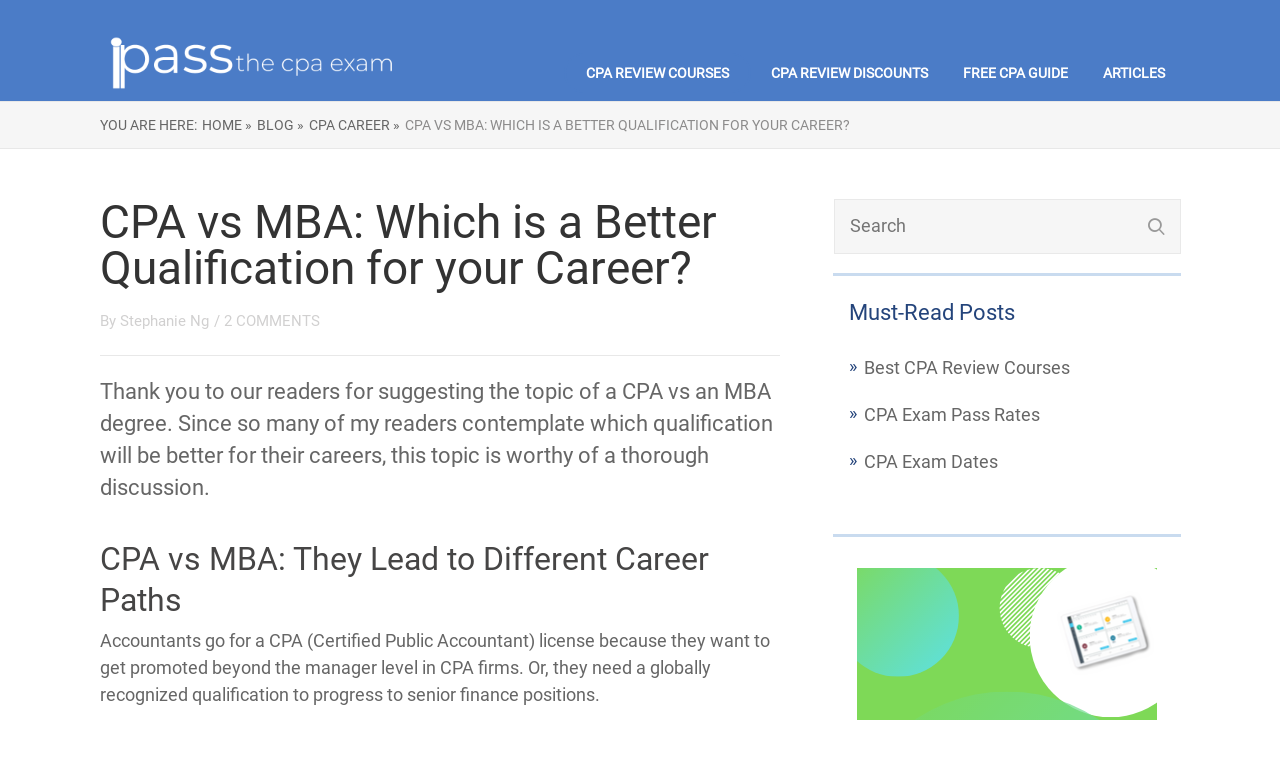

--- FILE ---
content_type: text/html; charset=UTF-8
request_url: https://ipassthecpaexam.com/cpa-vs-mba/
body_size: 21824
content:

<!DOCTYPE html>
<html lang="en-US">
<head>
		<!--[if lt IE 9]>
	<script src="https://ipassthecpaexam.com/wp-content/themes/rise/js/html5/dist/html5shiv.js"></script>
	<script src="//css3-mediaqueries-js.googlecode.com/svn/trunk/css3-mediaqueries.js"></script>
	<![endif]-->
	<!--[if IE 8]>
	<link rel="stylesheet" type="text/css" href="https://ipassthecpaexam.com/wp-content/themes/rise/css/ie8.css"/>
	<![endif]-->
	<!--[if IE 7]>
	<link rel="stylesheet" type="text/css" href="https://ipassthecpaexam.com/wp-content/themes/rise/css/ie7.css"/>
	<![endif]-->
	<meta name="viewport" content="width=device-width, initial-scale=1.0"/>
	<meta charset="UTF-8">
	
			<!-- Global site tag (gtag.js) - AdWords: 1060792152 -->
<script async src="https://www.googletagmanager.com/gtag/js?id=AW-1060792152"></script>
<script>
window.dataLayer = window.dataLayer || [];
function gtag(){dataLayer.push(arguments);}
gtag('js', new Date());

gtag('config', 'AW-1060792152');
</script>

<!-- Google Tag Manager -->
<script>
window.dataLayer = window.dataLayer || [];
</script>
<script>(function(w,d,s,l,i){w[l]=w[l]||[];w[l].push({'gtm.start':
new Date().getTime(),event:'gtm.js'});var f=d.getElementsByTagName(s)[0],
j=d.createElement(s),dl=l!='dataLayer'?'&l='+l:'';j.async=true;j.src=
'https://www.googletagmanager.com/gtm.js?id='+i+dl;f.parentNode.insertBefore(j,f);
})(window,document,'script','dataLayer','GTM-5KZ6WB6');</script>
<!-- End Google Tag Manager -->	
				<script type="text/javascript">
			window.flatStyles = window.flatStyles || ''

			window.lightspeedOptimizeStylesheet = function () {
				const currentStylesheet = document.querySelector( '.tcb-lightspeed-style:not([data-ls-optimized])' )

				if ( currentStylesheet ) {
					try {
						if ( currentStylesheet.sheet && currentStylesheet.sheet.cssRules ) {
							if ( window.flatStyles ) {
								if ( this.optimizing ) {
									setTimeout( window.lightspeedOptimizeStylesheet.bind( this ), 24 )
								} else {
									this.optimizing = true;

									let rulesIndex = 0;

									while ( rulesIndex < currentStylesheet.sheet.cssRules.length ) {
										const rule = currentStylesheet.sheet.cssRules[ rulesIndex ]
										/* remove rules that already exist in the page */
										if ( rule.type === CSSRule.STYLE_RULE && window.flatStyles.includes( `${rule.selectorText}{` ) ) {
											currentStylesheet.sheet.deleteRule( rulesIndex )
										} else {
											rulesIndex ++
										}
									}
									/* optimize, mark it such, move to the next file, append the styles we have until now */
									currentStylesheet.setAttribute( 'data-ls-optimized', '1' )

									window.flatStyles += currentStylesheet.innerHTML

									this.optimizing = false
								}
							} else {
								window.flatStyles = currentStylesheet.innerHTML
								currentStylesheet.setAttribute( 'data-ls-optimized', '1' )
							}
						}
					} catch ( error ) {
						console.warn( error )
					}

					if ( currentStylesheet.parentElement.tagName !== 'HEAD' ) {
						/* always make sure that those styles end up in the head */
						const stylesheetID = currentStylesheet.id;
						/**
						 * make sure that there is only one copy of the css
						 * e.g display CSS
						 */
						if ( ( ! stylesheetID || ( stylesheetID && ! document.querySelector( `head #${stylesheetID}` ) ) ) ) {
							document.head.prepend( currentStylesheet )
						} else {
							currentStylesheet.remove();
						}
					}
				}
			}

			window.lightspeedOptimizeFlat = function ( styleSheetElement ) {
				if ( document.querySelectorAll( 'link[href*="thrive_flat.css"]' ).length > 1 ) {
					/* disable this flat if we already have one */
					styleSheetElement.setAttribute( 'disabled', true )
				} else {
					/* if this is the first one, make sure he's in head */
					if ( styleSheetElement.parentElement.tagName !== 'HEAD' ) {
						document.head.append( styleSheetElement )
					}
				}
			}
		</script>
		<meta name='robots' content='index, follow, max-image-preview:large, max-snippet:-1, max-video-preview:-1' />

	<!-- This site is optimized with the Yoast SEO plugin v26.8 - https://yoast.com/product/yoast-seo-wordpress/ -->
	<title>CPA vs MBA: Which is a Better Qualification for Your Career?</title>
<link data-rocket-prefetch href="https://s.pinimg.com" rel="dns-prefetch">
<link data-rocket-prefetch href="https://www.googletagmanager.com" rel="dns-prefetch">
<link data-rocket-prefetch href="https://snap.licdn.com" rel="dns-prefetch">
<link data-rocket-prefetch href="https://www.google-analytics.com" rel="dns-prefetch">
<link data-rocket-prefetch href="https://bat.bing.com" rel="dns-prefetch">
<link data-rocket-prefetch href="https://googleads.g.doubleclick.net" rel="dns-prefetch">
<link data-rocket-prefetch href="https://a.omappapi.com" rel="dns-prefetch">
<link data-rocket-prefetch href="https://cdn.subscribers.com" rel="dns-prefetch"><link rel="preload" data-rocket-preload as="image" href="https://ipassthecpaexam.com/wp-content/uploads/2019/10/Copy-of-Copy-of-Copy-of-CIA-Dream-Price-for-Dream-Course-1.png" fetchpriority="high">
	<meta name="description" content="Discussion of the MBA and CPA: pros and cons, opportunities, overall cost, and effort. Review of typical MBA in Accounting and Masters in Accounting salary." />
	<link rel="canonical" href="https://ipassthecpaexam.com/cpa-vs-mba/" />
	<meta property="og:locale" content="en_US" />
	<meta property="og:type" content="article" />
	<meta property="og:title" content="CPA vs MBA: Which is a Better Qualification for Your Career?" />
	<meta property="og:description" content="Discussion of the MBA and CPA: pros and cons, opportunities, overall cost, and effort. Review of typical MBA in Accounting and Masters in Accounting salary." />
	<meta property="og:url" content="https://ipassthecpaexam.com/cpa-vs-mba/" />
	<meta property="og:site_name" content="I Pass the CPA Exam!" />
	<meta property="article:publisher" content="http://www.facebook.com/ipassthecpaexam" />
	<meta property="article:author" content="https://www.facebook.com/ipassthecpaexam" />
	<meta property="article:published_time" content="2016-10-15T02:23:30+00:00" />
	<meta property="article:modified_time" content="2026-01-18T12:04:29+00:00" />
	<meta property="og:image" content="https://ipassthecpaexam.com/wp-content/uploads/2015/12/sumit-profile.jpg" />
	<meta name="author" content="Stephanie Ng" />
	<meta name="twitter:card" content="summary_large_image" />
	<meta name="twitter:creator" content="@ipassthecpaexam" />
	<meta name="twitter:site" content="@ipassthecpaexam" />
	<meta name="twitter:label1" content="Written by" />
	<meta name="twitter:data1" content="Stephanie Ng" />
	<meta name="twitter:label2" content="Est. reading time" />
	<meta name="twitter:data2" content="11 minutes" />
	<script type="application/ld+json" class="yoast-schema-graph">{"@context":"https://schema.org","@graph":[{"@type":"Article","@id":"https://ipassthecpaexam.com/cpa-vs-mba/#article","isPartOf":{"@id":"https://ipassthecpaexam.com/cpa-vs-mba/"},"author":{"name":"Stephanie Ng","@id":"https://ipassthecpaexam.com/#/schema/person/fc0f7548a540f8609e6b308b2d53a111"},"headline":"CPA vs MBA: Which is a Better Qualification for your Career?","datePublished":"2016-10-15T02:23:30+00:00","dateModified":"2026-01-18T12:04:29+00:00","mainEntityOfPage":{"@id":"https://ipassthecpaexam.com/cpa-vs-mba/"},"wordCount":2372,"commentCount":2,"image":{"@id":"https://ipassthecpaexam.com/cpa-vs-mba/#primaryimage"},"thumbnailUrl":"https://ipassthecpaexam.com/wp-content/uploads/2015/12/sumit-profile.jpg","articleSection":["CPA Career"],"inLanguage":"en-US","potentialAction":[{"@type":"CommentAction","name":"Comment","target":["https://ipassthecpaexam.com/cpa-vs-mba/#respond"]}]},{"@type":"WebPage","@id":"https://ipassthecpaexam.com/cpa-vs-mba/","url":"https://ipassthecpaexam.com/cpa-vs-mba/","name":"CPA vs MBA: Which is a Better Qualification for Your Career?","isPartOf":{"@id":"https://ipassthecpaexam.com/#website"},"primaryImageOfPage":{"@id":"https://ipassthecpaexam.com/cpa-vs-mba/#primaryimage"},"image":{"@id":"https://ipassthecpaexam.com/cpa-vs-mba/#primaryimage"},"thumbnailUrl":"https://ipassthecpaexam.com/wp-content/uploads/2015/12/sumit-profile.jpg","datePublished":"2016-10-15T02:23:30+00:00","dateModified":"2026-01-18T12:04:29+00:00","author":{"@id":"https://ipassthecpaexam.com/#/schema/person/fc0f7548a540f8609e6b308b2d53a111"},"description":"Discussion of the MBA and CPA: pros and cons, opportunities, overall cost, and effort. Review of typical MBA in Accounting and Masters in Accounting salary.","breadcrumb":{"@id":"https://ipassthecpaexam.com/cpa-vs-mba/#breadcrumb"},"inLanguage":"en-US","potentialAction":[{"@type":"ReadAction","target":["https://ipassthecpaexam.com/cpa-vs-mba/"]}]},{"@type":"ImageObject","inLanguage":"en-US","@id":"https://ipassthecpaexam.com/cpa-vs-mba/#primaryimage","url":"https://ipassthecpaexam.com/wp-content/uploads/2015/12/sumit-profile.jpg","contentUrl":"https://ipassthecpaexam.com/wp-content/uploads/2015/12/sumit-profile.jpg","width":150,"height":150},{"@type":"BreadcrumbList","@id":"https://ipassthecpaexam.com/cpa-vs-mba/#breadcrumb","itemListElement":[{"@type":"ListItem","position":1,"name":"Home","item":"https://ipassthecpaexam.com/"},{"@type":"ListItem","position":2,"name":"CPA Exam Blog","item":"https://ipassthecpaexam.com/cpa-exam-blog/"},{"@type":"ListItem","position":3,"name":"CPA vs MBA: Which is a Better Qualification for your Career?"}]},{"@type":"WebSite","@id":"https://ipassthecpaexam.com/#website","url":"https://ipassthecpaexam.com/","name":"I Pass the CPA Exam!","description":"CPA exam requirements and CPA review course comparison","potentialAction":[{"@type":"SearchAction","target":{"@type":"EntryPoint","urlTemplate":"https://ipassthecpaexam.com/?s={search_term_string}"},"query-input":{"@type":"PropertyValueSpecification","valueRequired":true,"valueName":"search_term_string"}}],"inLanguage":"en-US"},{"@type":"Person","@id":"https://ipassthecpaexam.com/#/schema/person/fc0f7548a540f8609e6b308b2d53a111","name":"Stephanie Ng","description":"I am the author of How to Pass The CPA Exam (published by Wiley), and I also passed all 4 sections of the CPA Exam on my first try. Additionally, I have led webinars, such as for the Institute of Management Accountants, authored featured articles on websites like Going Concern and AccountingWeb, and I'm also the CFO for the charity New Sight. Finally, I have created other accounting certification websites to help mentor non-CPA candidates. I have already mentored thousands of CPA, CMA, CIA, EA, and CFA candidates, and I can help you too!","sameAs":["https://www.facebook.com/ipassthecpaexam","https://www.linkedin.com/in/stephanieyng","https://x.com/ipassthecpaexam"],"url":"https://ipassthecpaexam.com/author/stephanie-ng/"}]}</script>
	<!-- / Yoast SEO plugin. -->



<link rel="alternate" type="application/rss+xml" title="I Pass the CPA Exam! &raquo; CPA vs MBA: Which is a Better Qualification for your Career? Comments Feed" href="https://ipassthecpaexam.com/cpa-vs-mba/feed/" />
<link rel="alternate" title="oEmbed (JSON)" type="application/json+oembed" href="https://ipassthecpaexam.com/wp-json/oembed/1.0/embed?url=https%3A%2F%2Fipassthecpaexam.com%2Fcpa-vs-mba%2F" />
<link rel="alternate" title="oEmbed (XML)" type="text/xml+oembed" href="https://ipassthecpaexam.com/wp-json/oembed/1.0/embed?url=https%3A%2F%2Fipassthecpaexam.com%2Fcpa-vs-mba%2F&#038;format=xml" />
		<style>
			.lazyload,
			.lazyloading {
				max-width: 100%;
			}
		</style>
		<style id='wp-img-auto-sizes-contain-inline-css' type='text/css'>
img:is([sizes=auto i],[sizes^="auto," i]){contain-intrinsic-size:3000px 1500px}
/*# sourceURL=wp-img-auto-sizes-contain-inline-css */
</style>
<style id='wp-emoji-styles-inline-css' type='text/css'>

	img.wp-smiley, img.emoji {
		display: inline !important;
		border: none !important;
		box-shadow: none !important;
		height: 1em !important;
		width: 1em !important;
		margin: 0 0.07em !important;
		vertical-align: -0.1em !important;
		background: none !important;
		padding: 0 !important;
	}
/*# sourceURL=wp-emoji-styles-inline-css */
</style>
<link rel='stylesheet' id='wp-block-library-css' href='https://ipassthecpaexam.com/wp-includes/css/dist/block-library/style.min.css?ver=6.9' type='text/css' media='all' />
<style id='global-styles-inline-css' type='text/css'>
:root{--wp--preset--aspect-ratio--square: 1;--wp--preset--aspect-ratio--4-3: 4/3;--wp--preset--aspect-ratio--3-4: 3/4;--wp--preset--aspect-ratio--3-2: 3/2;--wp--preset--aspect-ratio--2-3: 2/3;--wp--preset--aspect-ratio--16-9: 16/9;--wp--preset--aspect-ratio--9-16: 9/16;--wp--preset--color--black: #000000;--wp--preset--color--cyan-bluish-gray: #abb8c3;--wp--preset--color--white: #ffffff;--wp--preset--color--pale-pink: #f78da7;--wp--preset--color--vivid-red: #cf2e2e;--wp--preset--color--luminous-vivid-orange: #ff6900;--wp--preset--color--luminous-vivid-amber: #fcb900;--wp--preset--color--light-green-cyan: #7bdcb5;--wp--preset--color--vivid-green-cyan: #00d084;--wp--preset--color--pale-cyan-blue: #8ed1fc;--wp--preset--color--vivid-cyan-blue: #0693e3;--wp--preset--color--vivid-purple: #9b51e0;--wp--preset--gradient--vivid-cyan-blue-to-vivid-purple: linear-gradient(135deg,rgb(6,147,227) 0%,rgb(155,81,224) 100%);--wp--preset--gradient--light-green-cyan-to-vivid-green-cyan: linear-gradient(135deg,rgb(122,220,180) 0%,rgb(0,208,130) 100%);--wp--preset--gradient--luminous-vivid-amber-to-luminous-vivid-orange: linear-gradient(135deg,rgb(252,185,0) 0%,rgb(255,105,0) 100%);--wp--preset--gradient--luminous-vivid-orange-to-vivid-red: linear-gradient(135deg,rgb(255,105,0) 0%,rgb(207,46,46) 100%);--wp--preset--gradient--very-light-gray-to-cyan-bluish-gray: linear-gradient(135deg,rgb(238,238,238) 0%,rgb(169,184,195) 100%);--wp--preset--gradient--cool-to-warm-spectrum: linear-gradient(135deg,rgb(74,234,220) 0%,rgb(151,120,209) 20%,rgb(207,42,186) 40%,rgb(238,44,130) 60%,rgb(251,105,98) 80%,rgb(254,248,76) 100%);--wp--preset--gradient--blush-light-purple: linear-gradient(135deg,rgb(255,206,236) 0%,rgb(152,150,240) 100%);--wp--preset--gradient--blush-bordeaux: linear-gradient(135deg,rgb(254,205,165) 0%,rgb(254,45,45) 50%,rgb(107,0,62) 100%);--wp--preset--gradient--luminous-dusk: linear-gradient(135deg,rgb(255,203,112) 0%,rgb(199,81,192) 50%,rgb(65,88,208) 100%);--wp--preset--gradient--pale-ocean: linear-gradient(135deg,rgb(255,245,203) 0%,rgb(182,227,212) 50%,rgb(51,167,181) 100%);--wp--preset--gradient--electric-grass: linear-gradient(135deg,rgb(202,248,128) 0%,rgb(113,206,126) 100%);--wp--preset--gradient--midnight: linear-gradient(135deg,rgb(2,3,129) 0%,rgb(40,116,252) 100%);--wp--preset--font-size--small: 13px;--wp--preset--font-size--medium: 20px;--wp--preset--font-size--large: 36px;--wp--preset--font-size--x-large: 42px;--wp--preset--spacing--20: 0.44rem;--wp--preset--spacing--30: 0.67rem;--wp--preset--spacing--40: 1rem;--wp--preset--spacing--50: 1.5rem;--wp--preset--spacing--60: 2.25rem;--wp--preset--spacing--70: 3.38rem;--wp--preset--spacing--80: 5.06rem;--wp--preset--shadow--natural: 6px 6px 9px rgba(0, 0, 0, 0.2);--wp--preset--shadow--deep: 12px 12px 50px rgba(0, 0, 0, 0.4);--wp--preset--shadow--sharp: 6px 6px 0px rgba(0, 0, 0, 0.2);--wp--preset--shadow--outlined: 6px 6px 0px -3px rgb(255, 255, 255), 6px 6px rgb(0, 0, 0);--wp--preset--shadow--crisp: 6px 6px 0px rgb(0, 0, 0);}:where(.is-layout-flex){gap: 0.5em;}:where(.is-layout-grid){gap: 0.5em;}body .is-layout-flex{display: flex;}.is-layout-flex{flex-wrap: wrap;align-items: center;}.is-layout-flex > :is(*, div){margin: 0;}body .is-layout-grid{display: grid;}.is-layout-grid > :is(*, div){margin: 0;}:where(.wp-block-columns.is-layout-flex){gap: 2em;}:where(.wp-block-columns.is-layout-grid){gap: 2em;}:where(.wp-block-post-template.is-layout-flex){gap: 1.25em;}:where(.wp-block-post-template.is-layout-grid){gap: 1.25em;}.has-black-color{color: var(--wp--preset--color--black) !important;}.has-cyan-bluish-gray-color{color: var(--wp--preset--color--cyan-bluish-gray) !important;}.has-white-color{color: var(--wp--preset--color--white) !important;}.has-pale-pink-color{color: var(--wp--preset--color--pale-pink) !important;}.has-vivid-red-color{color: var(--wp--preset--color--vivid-red) !important;}.has-luminous-vivid-orange-color{color: var(--wp--preset--color--luminous-vivid-orange) !important;}.has-luminous-vivid-amber-color{color: var(--wp--preset--color--luminous-vivid-amber) !important;}.has-light-green-cyan-color{color: var(--wp--preset--color--light-green-cyan) !important;}.has-vivid-green-cyan-color{color: var(--wp--preset--color--vivid-green-cyan) !important;}.has-pale-cyan-blue-color{color: var(--wp--preset--color--pale-cyan-blue) !important;}.has-vivid-cyan-blue-color{color: var(--wp--preset--color--vivid-cyan-blue) !important;}.has-vivid-purple-color{color: var(--wp--preset--color--vivid-purple) !important;}.has-black-background-color{background-color: var(--wp--preset--color--black) !important;}.has-cyan-bluish-gray-background-color{background-color: var(--wp--preset--color--cyan-bluish-gray) !important;}.has-white-background-color{background-color: var(--wp--preset--color--white) !important;}.has-pale-pink-background-color{background-color: var(--wp--preset--color--pale-pink) !important;}.has-vivid-red-background-color{background-color: var(--wp--preset--color--vivid-red) !important;}.has-luminous-vivid-orange-background-color{background-color: var(--wp--preset--color--luminous-vivid-orange) !important;}.has-luminous-vivid-amber-background-color{background-color: var(--wp--preset--color--luminous-vivid-amber) !important;}.has-light-green-cyan-background-color{background-color: var(--wp--preset--color--light-green-cyan) !important;}.has-vivid-green-cyan-background-color{background-color: var(--wp--preset--color--vivid-green-cyan) !important;}.has-pale-cyan-blue-background-color{background-color: var(--wp--preset--color--pale-cyan-blue) !important;}.has-vivid-cyan-blue-background-color{background-color: var(--wp--preset--color--vivid-cyan-blue) !important;}.has-vivid-purple-background-color{background-color: var(--wp--preset--color--vivid-purple) !important;}.has-black-border-color{border-color: var(--wp--preset--color--black) !important;}.has-cyan-bluish-gray-border-color{border-color: var(--wp--preset--color--cyan-bluish-gray) !important;}.has-white-border-color{border-color: var(--wp--preset--color--white) !important;}.has-pale-pink-border-color{border-color: var(--wp--preset--color--pale-pink) !important;}.has-vivid-red-border-color{border-color: var(--wp--preset--color--vivid-red) !important;}.has-luminous-vivid-orange-border-color{border-color: var(--wp--preset--color--luminous-vivid-orange) !important;}.has-luminous-vivid-amber-border-color{border-color: var(--wp--preset--color--luminous-vivid-amber) !important;}.has-light-green-cyan-border-color{border-color: var(--wp--preset--color--light-green-cyan) !important;}.has-vivid-green-cyan-border-color{border-color: var(--wp--preset--color--vivid-green-cyan) !important;}.has-pale-cyan-blue-border-color{border-color: var(--wp--preset--color--pale-cyan-blue) !important;}.has-vivid-cyan-blue-border-color{border-color: var(--wp--preset--color--vivid-cyan-blue) !important;}.has-vivid-purple-border-color{border-color: var(--wp--preset--color--vivid-purple) !important;}.has-vivid-cyan-blue-to-vivid-purple-gradient-background{background: var(--wp--preset--gradient--vivid-cyan-blue-to-vivid-purple) !important;}.has-light-green-cyan-to-vivid-green-cyan-gradient-background{background: var(--wp--preset--gradient--light-green-cyan-to-vivid-green-cyan) !important;}.has-luminous-vivid-amber-to-luminous-vivid-orange-gradient-background{background: var(--wp--preset--gradient--luminous-vivid-amber-to-luminous-vivid-orange) !important;}.has-luminous-vivid-orange-to-vivid-red-gradient-background{background: var(--wp--preset--gradient--luminous-vivid-orange-to-vivid-red) !important;}.has-very-light-gray-to-cyan-bluish-gray-gradient-background{background: var(--wp--preset--gradient--very-light-gray-to-cyan-bluish-gray) !important;}.has-cool-to-warm-spectrum-gradient-background{background: var(--wp--preset--gradient--cool-to-warm-spectrum) !important;}.has-blush-light-purple-gradient-background{background: var(--wp--preset--gradient--blush-light-purple) !important;}.has-blush-bordeaux-gradient-background{background: var(--wp--preset--gradient--blush-bordeaux) !important;}.has-luminous-dusk-gradient-background{background: var(--wp--preset--gradient--luminous-dusk) !important;}.has-pale-ocean-gradient-background{background: var(--wp--preset--gradient--pale-ocean) !important;}.has-electric-grass-gradient-background{background: var(--wp--preset--gradient--electric-grass) !important;}.has-midnight-gradient-background{background: var(--wp--preset--gradient--midnight) !important;}.has-small-font-size{font-size: var(--wp--preset--font-size--small) !important;}.has-medium-font-size{font-size: var(--wp--preset--font-size--medium) !important;}.has-large-font-size{font-size: var(--wp--preset--font-size--large) !important;}.has-x-large-font-size{font-size: var(--wp--preset--font-size--x-large) !important;}
/*# sourceURL=global-styles-inline-css */
</style>

<style id='classic-theme-styles-inline-css' type='text/css'>
/*! This file is auto-generated */
.wp-block-button__link{color:#fff;background-color:#32373c;border-radius:9999px;box-shadow:none;text-decoration:none;padding:calc(.667em + 2px) calc(1.333em + 2px);font-size:1.125em}.wp-block-file__button{background:#32373c;color:#fff;text-decoration:none}
/*# sourceURL=/wp-includes/css/classic-themes.min.css */
</style>
<link rel='stylesheet' id='rise-style-css' href='https://ipassthecpaexam.com/wp-content/themes/rise/style.css?ver=6.9' type='text/css' media='all' />
<link rel='stylesheet' id='thrive-reset-css' href='https://ipassthecpaexam.com/wp-content/themes/rise/css/reset.css?v=2.13' type='text/css' media='all' />
<link rel='stylesheet' id='thrive-main-style-css' href='https://ipassthecpaexam.com/wp-content/themes/rise/css/main_blue.css?v=2.13' type='text/css' media='all' />
<script type="text/javascript" src="https://ipassthecpaexam.com/wp-includes/js/jquery/jquery.min.js?v=2.13" id="jquery-core-js"></script>
<script type="text/javascript" src="https://ipassthecpaexam.com/wp-includes/js/jquery/jquery-migrate.min.js?v=2.13" id="jquery-migrate-js"></script>
<link rel="https://api.w.org/" href="https://ipassthecpaexam.com/wp-json/" /><link rel="alternate" title="JSON" type="application/json" href="https://ipassthecpaexam.com/wp-json/wp/v2/posts/14973" /><link rel="EditURI" type="application/rsd+xml" title="RSD" href="https://ipassthecpaexam.com/xmlrpc.php?rsd" />
<meta name="generator" content="WordPress 6.9" />
<link rel='shortlink' href='https://ipassthecpaexam.com/?p=14973' />
          <style type="text/css" id="tve_global_variables">:root{--tcb-background-author-image:url(https://ipassthecpaexam.com/wp-content/plugins/thrive-visual-editor/editor/css/images/author_image.png);--tcb-background-user-image:url();--tcb-background-featured-image-thumbnail:url(https://ipassthecpaexam.com/wp-content/plugins/thrive-visual-editor/editor/css/images/featured_image.png);}</style>		<script>
			document.documentElement.className = document.documentElement.className.replace('no-js', 'js');
		</script>
				<style>
			.no-js img.lazyload {
				display: none;
			}

			figure.wp-block-image img.lazyloading {
				min-width: 150px;
			}

			.lazyload,
			.lazyloading {
				--smush-placeholder-width: 100px;
				--smush-placeholder-aspect-ratio: 1/1;
				width: var(--smush-image-width, var(--smush-placeholder-width)) !important;
				aspect-ratio: var(--smush-image-aspect-ratio, var(--smush-placeholder-aspect-ratio)) !important;
			}

						.lazyload, .lazyloading {
				opacity: 0;
			}

			.lazyloaded {
				opacity: 1;
				transition: opacity 400ms;
				transition-delay: 0ms;
			}

					</style>
				<style type="text/css">.wp-video-shortcode {
				max-width: 100% !important;
			}

			.bSe a {
				clear: right;
			}

			.bSe blockquote {
				clear: both;
			}
			body { background:#FFF; }.cnt article h1.entry-title a { color:#333; }.cnt article h2.entry-title a { color:#333; }.bSe h1, h1.entry-title, h1.entry-title a { color:#333; }.bSe h2 { color:#464545; }.bSe h3 { color:#333; }.bSe h4 { color:#333; }.bSe h5 { color:#333; }.bSe h6 { color:#333; }.bSe p, .mry .awr-e p { color:#666; }.cnt .bSe { color:#666; }.cnt h1 a, .tve-woocommerce .bSe .awr .entry-title, .tve-woocommerce .bSe .awr .page-title{font-family:Roboto,sans-serif;}.bSe h1{font-family:Roboto,sans-serif;}.bSe h2,.tve-woocommerce .bSe h2{font-family:Roboto,sans-serif;}.bSe h3,.tve-woocommerce .bSe h3{font-family:Roboto,sans-serif;}.bSe h4{font-family:Roboto,sans-serif;}.bSe h5{font-family:Roboto,sans-serif;}.bSe h6{font-family:Roboto,sans-serif;}#text_logo{font-family:Roboto,sans-serif;}.cnt h1 a { font-weight:500; }.bSe h1 { font-weight:500; }.bSe h2 { font-weight:500; }.bSe h3 { font-weight:500; }.bSe h4 { font-weight:500; }.bSe h5 { font-weight:500; }.bSe h6 { font-weight:500; }.cnt{font-family:Roboto,sans-serif;font-weight:300;}article strong {font-weight: bold;}.cnt p, .tve-woocommerce .product p, .tve-woocommerce .products p, .brd ul li, header nav ul li a, header nav ul li > ul li a, .has-extended.has-heading .colch, footer, footer .fmm p, .aut-f{font-family:Roboto,sans-serif;font-weight:300;}article strong {font-weight: bold;}.bSe h1, .bSe .entry-title { font-size:46px; }.cnt { font-size:18px; }.thrivecb { font-size:18px; }.out { font-size:18px; }.aut p { font-size:18px; }.cnt p { line-height:1.5em; }.thrivecb { line-height:1.5em; }.bSe a, .cnt a { color:#dd3000; }.bSe .faq h4{font-family:Roboto,sans-serif;font-weight:300;}article strong {font-weight: bold;}header nav > ul.menu > li > a { color:#12529b; }header nav > ul.menu > li >  a:hover { color:#dd3000; }header nav > ul > li.current_page_item > a:hover { color:#dd3000; }header nav > ul > li.current_menu_item > a:hover { color:#dd3000; }header nav > ul > li.current_menu_item > a:hover { color:#dd3000; }header nav > ul > li > a:active { color:#dd3000; }header #logo > a > img { max-width:300px; }header ul.menu > li.h-cta > a { color:#FFFFFF!important; }header ul.menu > li.h-cta > a { background:#4b7cc7; }header ul.menu > li.h-cta > a { border-color:#4b7cc7; }header ul.menu > li.h-cta > a:hover { color:#4b7cc7!important; }header ul.menu > li.h-cta > a:hover { background:#4b7cc7; }</style>
		<style type="text/css" id="thrive-default-styles"></style>		<style type="text/css" id="wp-custom-css">
			.reveal-text {
	
	    width: 400px !important;
    background-color: #1873cd;
    border: medium none #1873cd;
        border-top-color: rgb(24, 115, 205);
        border-right-color: rgb(24, 115, 205);
        border-bottom-color: rgb(24, 115, 205);
        border-left-color: rgb(24, 115, 205);
    text-align: center;
    border-radius: 4px;
    color: #fff;
    display: inline-block;
    font-size: 23px !important;
    font-weight: 600 !important;
    line-height: inherit;
    padding: 30px 30px !important;
    text-decoration: none;
    margin-right: 0;
    transition: background-color .5s ease 0s,border-color .5s ease 0s,color .5s ease 0s,fill .5s ease 0s;
	
	text-transform: uppercase;
	
}

.cctor-btn-reveal-wrap  {background:transparent !important;}

.cctor-btn-reveal-wrap::before, .cctor-btn-reveal-wrap::after {display:none !important;}

.cctor-btn-reveal-wrap {outline:none !important;width:100% !important;}

.cctor_deal {display:none !important;}

.cctor_terms {display:none !important;}

.cctor-coupon-content {border:none !important;}

.cctor-coupon-container, .cctor-coupon-container *, .cctor_coupon_container, .cctor_coupon_container * {font-family: 'Roboto Condensed' !important;}

.cctor-btn-reveal .copy-status .fa {display:none !important;}

.cctor_coupon {border: none !important;}

.thrv-ribbon .reveal-text {padding: 12px 15px !important;border-radius: 0px;font-family: 'Roboto Condensed' !important;width:350px !important;}

.page-id-22211 .cctor_coupon_container {width:100% !important;}

.page-id-10575 .cctor_coupon_container {width:100% !important;}



.coupon-border {border: 1px solid #d3d3d3 !important;}

.sawtooth-border .cctor-coupon-image, .coupon-border .cctor-coupon-image, .coupon-border .cctor-coupon, .sawtooth-border .cctor_coupon_image, .coupon-border .cctor_coupon_image, .coupon-border .cctor_coupon {background: #f6f6f6;}

.cctor-expiration {font-size: 15px !important;}

.cctor-title {
	font-size: 28px !important;
	margin: 10px !important;}

.main-coupon-content, .cctor-terms, .cctor_terms {min-height: 0px !important;}

.mega-cpa-review > a {
    color: #fff !important;}

#mega-menu-wrap-primary #mega-menu-primary > li.mega-menu-megamenu.mega-menu-item {background: #4b7cc7;}

#mega-menu-wrap-primary #mega-menu-primary > li.mega-menu-item > a.mega-menu-link {padding: 0px 7px 0px 7px;}

#mega-menu-wrap-primary #mega-menu-primary {
	padding: 0px 0px 5px 0px;}

#mega-menu-wrap-primary {
	font-family: roboto;}

.nf-moderator {display:none;}


elem {

}
.thrv_wrapper div {

    -webkit-box-sizing: content-box;
    box-sizing: content-box;

}
.main-coupon-content, .cctor-terms, .cctor_terms {

    min-height: 240px;

}
.cctor_coupon_content h3, .main-coupon-content, .cctor-terms, .cctor_terms, .cctor_expiration {

    *width: 96%;

}
.cctor-one-half, .cctor-two-fourths {

    width: 48.717948717948715%;

}
.cctor-one-fourth, .cctor-one-half, .cctor-one-third, .cctor-one-fifth, .cctor-three-fourths, .cctor-three-fifths, .cctor-two-fifths, .cctor-two-fourths, .cctor-two-thirds {

    float: left;
    margin-left: 2.564102564102564%;
    min-height: 1px;
}

.main-coupon-content, .cctor-terms, .cctor_terms {padding: 0 !important;}

.cctor-one-half, .cctor-two-fourths {
    width: 40.717948717948715% !important;
}

.page-id-26160 .cctor_coupon_container {margin:0 auto;width:100%;}

.postid-420 .faq {width:755px;}

#contentboxes .cb_style_11-cb {height: 300px;}

.page-id-26082 .cctor_coupon_container {margin:0 auto; display:block;}

.broken_link, a.broken_link {text-decoration:none !important;}

.postid-23063 .sAsCont {display:none;}
.postid-23063 .bSeCont .bSe {width:100%;}

.postid-23500 .sAsCont {display:none;}
.postid-23500 .bSeCont .bSe {width:100%;}

.postid-28101 td img{
    display: block;
    margin-left: auto;
    margin-right: auto;

}

.postid-28101 td {
    vertical-align: middle;

}

.postid-27555 .right {display:none;}

.postid-27555 .bSeCont .bSe {width:100% !important;}

.postid-23419 .right {display:none;}

.postid-23419 .bSeCont .bSe {width:100% !important;}

.postid-187 .tcb-button-text {margin: 0 auto;}

.cctor_coupon_content img {max-width:170px !important;}

.cctor_coupon_content {background:#f6f6f6 !important;}

header nav > ul.menu > li > a {color:#fff;font-weight:bold;}

header ul.menu > li.h-cta > a:hover {color:#c63235 !important;}

@media screen and (max-width: 992px) {
header nav li.has-extended > ul.sub-menu li.menu-item > a {color:#fff;}
}

.thrv_custom_html_shortcode {text-align:center;}

.grecaptcha-badge {display:none;}

.postid-29668 #text-2 {display:none;}

.postid-29668 #custom_html-4 {display:none;}

table .tve_image_caption .tve_image {
  display: initial !important;
	width: auto !important;
}

td {text-align: center;}

.wp-image-36052 {float:none !important;}		</style>
					<style type="text/css">.sAsCont section .scn {
    background: #ffffff;
    border: 0px solid #313131;
​}

@media only screen and (max-width: 940px) {
header.side #logo img {
max-width: 200px !important;
}
}

h2 { font-size: 32px; line-height: 1.3; margin: 1em 0 .2em; }
h3 { font-size: 24px; line-height: 1.3; margin: 1em 0 .2em; }
h4 { font-size: 20px; margin: 1.33em 0 .2em; }


@media screen and (max-device-width: 480px){
.reveal-text {
    width: 70% !important;
margin-left: -20px !important;
}

}

.postid-30689 .right {display:none;}
.postid-30689 .bSeCont .bSe {width:100%;}
.postid-30757 .right {display:none;}
.postid-30757 .bSeCont .bSe {width:100%;}

.postid-30689 .tve_table_flat .tve_image {float:none;margin:0 auto !important;width:30px;}
.postid-30757 .tve_table_flat .tve_image {float:none;margin:0 auto !important;width:30px;}</style>
		
<link rel='stylesheet' id='pngx-font-awesome-css' href='https://ipassthecpaexam.com/wp-content/plugins/coupon-creator/plugin-engine/vendor/bootstrap-iconpicker/icon-fonts/font-awesome-4.3.0/css/font-awesome.css?ver=1763414405' type='text/css' media='all' />
<link rel='stylesheet' id='coupon_creator_css-css' href='https://ipassthecpaexam.com/wp-content/plugins/coupon-creator-pro/src/resources/css/coupon-pro.css?ver=1763414409' type='text/css' media='all' />
<style id='coupon_creator_css-inline-css' type='text/css'>
@media only screen and (min-width: 600px ) {
					.cctor-pro-filters-wrapper {
						width: auto;
						padding: 2%;
						background: #F4F4F4;
					}
				
					.cctor-pro-filters-wrapper .cctor-pro-filters-match-heading,
					.cctor-pro-filters-wrapper .cctor-pro-filters-group-heading {
						margin: 6px 0 0 0;
						padding: 6px 10px;
						border: none;
						background: none;
						height: auto;
						width: auto;
						font-size: 14px;
						line-height: 14px;
						text-align: left;
					}
				
					.cctor-pro-filters-wrapper .cctor-pro-filters-group-heading:hover {
						background: none;
					}
				
					.cctor-pro-filters-wrapper .cctor-pro-filter-label,
					.cctor-pro-filters-wrapper .cctor-pro-filter-item {
						display: inline-block;
						border: none;
						position: relative;
						margin-bottom: 0;
						margin-right: 5px;
						padding: 0;
						vertical-align: top;
					}
				
					.cctor-pro-filters-wrapper .cctor-pro-filters-legend button span.cctor-pro-filter-status-count,
					.cctor-pro-filters-wrapper .cctor-pro-filters-legend button span.cctor-pro-filter-status {
						left: auto;
						position: relative;
						right: auto;
						top: auto;
						margin: 3px 0 0;
					}
				
					.cctor-pro-filters-wrapper .cctor-pro-filters-form {
						display: block;
						clear: both;
						padding-top: 8px;
					}
				
					/*Pointer*/
					.cctor-pro-filters-wrapper .cctor-pro-filter-group:before,
					.cctor-pro-filters-wrapper .cctor-pro-filter-group:after {
						border: 7px outset transparent;
						content: "";
						display: block;
						height: 0;
						left: 20px;
						position: absolute;
						width: 0;
					}
				
					.cctor-pro-filters-wrapper .cctor-pro-filter-group:before {
						border-bottom: 7px solid #D7D7D7;
						top: -16px;
					}
				
					.cctor-pro-filters-wrapper .cctor-pro-filter-group:after {
						border-bottom: 7px solid #fff;
						top: -14px;
					}
				
					/*Group*/
					.cctor-pro-filters-wrapper .cctor-pro-filter-match,
					.cctor-pro-filters-wrapper .cctor-pro-filter-group {
						position: absolute;
						top: auto;
						max-width: 250px;
						min-width: 185px;
						background: #fff;
						border: 1px solid #D7D7D7;
						z-index: 1000;
						box-shadow: 0 0 5px #D7D7D7;
						box-sizing: border-box;
						-moz-box-sizing: border-box;
						-webkit-box-sizing: border-box;
					}
				
					.cctor-pro-filters-wrapper .cctor-pro-filters-content .cctor-pro-filter-group ul {
						margin: 0;
					}
				
					.cctor-pro-filters-wrapper .cctor-pro-filters-match-heading {
						margin: 5px 8px 0 8px;
					}
				
					.cctor-pro-filters-wrapper .cctor-pro-filter-group li:hover {
						background: #F7F7F7;
					}

					/*Buttons*/
					.cctor-pro-filters-wrapper input[type=submit] {
						margin-top: 2px;
					}

				}.cctor_coupon_container {width: 800px;} 
			.main-coupon-content,
			.cctor-terms,
			.cctor_terms { min-height: 240px;}
			
/*# sourceURL=coupon_creator_css-inline-css */
</style>
<style id="rocket-lazyrender-inline-css">[data-wpr-lazyrender] {content-visibility: auto;}</style><meta name="generator" content="WP Rocket 3.20.3" data-wpr-features="wpr_preconnect_external_domains wpr_automatic_lazy_rendering wpr_oci wpr_preload_links wpr_desktop" /></head>
<body data-rsssl=1 class="wp-singular post-template-default single single-post postid-14973 single-format-standard wp-theme-rise">
	<!-- Google Tag Manager (noscript) -->
<noscript><iframe data-src="https://www.googletagmanager.com/ns.html?id=GTM-5KZ6WB6"
height="0" width="0" style="display:none;visibility:hidden" src="[data-uri]" class="lazyload" data-load-mode="1"></iframe></noscript>
<!-- End Google Tag Manager (noscript) --><div  class="theme-wrapper">
	
	
	
	
	<div  class="fln">
		<div  class="wrp clearfix">
												<a class="fl-l" href="https://ipassthecpaexam.com/">
						<img data-src="https://ipassthecpaexam.com/wp-content/uploads/2023/03/i_pass_cpa_website.png" alt="I Pass the CPA Exam!" src="[data-uri]" class="lazyload" style="--smush-placeholder-width: 800px; --smush-placeholder-aspect-ratio: 800/200;">
					</a>
										<div class="fl-s clearfix">
																<ul>
											<li class="fb"><a
								href="//www.facebook.com/sharer/sharer.php?u=https://ipassthecpaexam.com/cpa-vs-mba/"
								onclick="return ThriveApp.open_share_popup(this.href, 545, 433, 14973);"><span>Share</span></a>
						</li>
																<li class="tw"><a
								href="https://twitter.com/share?text=CPA vs MBA: Which is a Better Qualification for your Career?:&url=https://ipassthecpaexam.com/cpa-vs-mba/"
								onclick="return ThriveApp.open_share_popup(this.href, 545, 433, 14973);"><span>Tweet</span></a>
						</li>
																<li class="lk"><a
								href="https://www.linkedin.com/cws/share?url=https://ipassthecpaexam.com/cpa-vs-mba/"
								onclick="return ThriveApp.open_share_popup(this.href, 545, 433, 14973);"><span>Share</span></a>
						</li>
																			</ul>
			</div>
		</div>
	</div>


	<div  class="h-cc">
		<div id="floating_menu" data-float="float"
		     data-social='0'>
			<header class="side"
			        style="background-image: none; background-color:#4b7cc7">
								<div class="h-i">
					<div  class="wrp">
														<div id="logo" >
									<a href="https://ipassthecpaexam.com/">
										<img data-src="https://ipassthecpaexam.com/wp-content/uploads/2023/03/i_pass_cpa_website.png"
										     alt="I Pass the CPA Exam!" src="[data-uri]" class="lazyload" style="--smush-placeholder-width: 800px; --smush-placeholder-aspect-ratio: 800/200;"></a>
								</div>
																					<div class="m-s">
								<div class="hsm"></div>
								<div class="m-si">
																												<nav class="menu-header1-container"><ul id="menu-header1" class="menu"><li  id="menu-item-13764" class="menu-item menu-item-type-custom menu-item-object-custom menu-item-has-children toplvl dropdown h-cta "><a  href="https://ipassthecpaexam.com/best-cpa-review-courses">CPA Review Courses</a><ul class="sub-menu">	<li  id="menu-item-21340" class="menu-item menu-item-type-post_type menu-item-object-post"><a  href="https://ipassthecpaexam.com/best-cpa-review-courses/" class=" colch ">Best CPA Review Courses</a></li>
	<li  id="menu-item-21338" class="menu-item menu-item-type-post_type menu-item-object-post"><a  href="https://ipassthecpaexam.com/becker-cpa-review/" class=" colch ">Becker CPA</a></li>
	<li  id="menu-item-21334" class="menu-item menu-item-type-post_type menu-item-object-post"><a  href="https://ipassthecpaexam.com/gleim-cpa-review/" class=" colch ">Gleim CPA</a></li>
	<li  id="menu-item-21333" class="menu-item menu-item-type-post_type menu-item-object-post"><a  href="https://ipassthecpaexam.com/surgent-cpa-review/" class=" colch ">Surgent CPA</a></li>
	<li  id="menu-item-21716" class="menu-item menu-item-type-post_type menu-item-object-post"><a  href="https://ipassthecpaexam.com/ninja-cpa-review/" class=" colch ">NINJA CPA</a></li>
</ul></li>
<li  id="menu-item-11342" class="menu-item menu-item-type-post_type menu-item-object-page menu-item-has-children toplvl dropdown"><a  href="https://ipassthecpaexam.com/cpa-review-discounts/">CPA Review Discounts</a><ul class="sub-menu">	<li  id="menu-item-22268" class="menu-item menu-item-type-post_type menu-item-object-page"><a  href="https://ipassthecpaexam.com/cpa-review-discounts/" class=" colch ">All CPA Review Discounts</a></li>
	<li  id="menu-item-30185" class="menu-item menu-item-type-post_type menu-item-object-page"><a  href="https://ipassthecpaexam.com/becker-cpa-review-discounts/" class=" colch ">Becker CPA Discounts</a></li>
	<li  id="menu-item-21555" class="menu-item menu-item-type-post_type menu-item-object-post"><a  href="https://ipassthecpaexam.com/gleim-cpa-review-discount-code/" class=" colch ">Gleim CPA Discounts</a></li>
	<li  id="menu-item-30186" class="menu-item menu-item-type-post_type menu-item-object-page"><a  href="https://ipassthecpaexam.com/surgent-cpa-review-discounts/" class=" colch ">Surgent CPA Discounts</a></li>
	<li  id="menu-item-22021" class="menu-item menu-item-type-post_type menu-item-object-post"><a  href="https://ipassthecpaexam.com/cma-review-course-discounts/" class=" colch ">CMA Prep Discounts</a></li>
	<li  id="menu-item-22022" class="menu-item menu-item-type-post_type menu-item-object-post"><a  href="https://ipassthecpaexam.com/cia-review-course-discounts/" class=" colch ">CIA Course Discounts</a></li>
	<li  id="menu-item-22020" class="menu-item menu-item-type-post_type menu-item-object-post"><a  href="https://ipassthecpaexam.com/ea-review-course-discounts/" class=" colch ">EA Course Discounts</a></li>
</ul></li>
<li  id="menu-item-13274" class="menu-item menu-item-type-post_type menu-item-object-page toplvl"><a  href="https://ipassthecpaexam.com/free-cpa-course/">Free CPA Guide</a></li>
<li  id="menu-item-30184" class="menu-item menu-item-type-custom menu-item-object-custom menu-item-has-children toplvl dropdown"><a  href="https://ipassthecpaexam.com/cpa-exam-blog/">Articles</a><ul class="sub-menu">	<li  id="menu-item-22009" class="menu-item menu-item-type-post_type menu-item-object-post"><a  href="https://ipassthecpaexam.com/why-become-a-cpa/" class=" colch ">Benefits of Becoming a CPA</a></li>
	<li  id="menu-item-22008" class="menu-item menu-item-type-post_type menu-item-object-post"><a  href="https://ipassthecpaexam.com/how-to-become-a-cpa/" class=" colch ">Steps to Become a CPA</a></li>
	<li  id="menu-item-22010" class="menu-item menu-item-type-post_type menu-item-object-post"><a  href="https://ipassthecpaexam.com/cpa-requirements/" class=" colch ">CPA Requirements</a></li>
	<li  id="menu-item-22014" class="menu-item menu-item-type-post_type menu-item-object-post"><a  href="https://ipassthecpaexam.com/cpa-exam-fees/" class=" colch ">CPA Exam Fees</a></li>
	<li  id="menu-item-22017" class="menu-item menu-item-type-post_type menu-item-object-post"><a  href="https://ipassthecpaexam.com/cpa-exam-pass-rate/" class=" colch ">CPA Exam Pass Rates</a></li>
	<li  id="menu-item-22011" class="menu-item menu-item-type-post_type menu-item-object-post"><a  href="https://ipassthecpaexam.com/cpa-exam-application-process/" class=" colch ">CPA Exam Application</a></li>
	<li  id="menu-item-22012" class="menu-item menu-item-type-post_type menu-item-object-post"><a  href="https://ipassthecpaexam.com/cpa-exam-schedule/" class=" colch ">CPA Exam Schedule: 2026 CPA Schedule + 2026 CPA Exam Blackout Dates</a></li>
	<li  id="menu-item-22015" class="menu-item menu-item-type-post_type menu-item-object-post"><a  href="https://ipassthecpaexam.com/cpa-exam-grading/" class=" colch ">CPA Exam Scoring</a></li>
	<li  id="menu-item-22016" class="menu-item menu-item-type-post_type menu-item-object-post"><a  href="https://ipassthecpaexam.com/cpa-exam-score-release/" class=" colch ">CPA Exam Score Release Dates</a></li>
	<li  id="menu-item-13753" class="menu-item menu-item-type-post_type menu-item-object-page"><a  href="https://ipassthecpaexam.com/about/" class=" colch ">About</a></li>
</ul></li>
</ul></nav>										<!-- Cart Dropdown -->
									
																	</div>
							</div>
						
					</div>
				</div>

			</header>
		</div>
	</div>

	
	
	
	
			
			<div  class="brd">
		<div class="wrp">
							<ul itemscope itemtype="https://schema.org/BreadcrumbList">
					<li> You are here:</li>
					<li class="home" itemprop="itemListElement" itemtype="https://schema.org/ListItem" itemscope><a href="https://ipassthecpaexam.com/" itemprop="item"><span itemprop="name">Home&nbsp;»</span></a><meta content="1" itemprop="position"></meta></li><li class="home" itemprop="itemListElement" itemtype="https://schema.org/ListItem" itemscope><a href="https://ipassthecpaexam.com/cpa-exam-blog/" itemprop="item"><span itemprop="name">Blog&nbsp;»</span></a><meta content="2" itemprop="position"></meta></li><li itemprop="itemListElement" itemtype="https://schema.org/ListItem" itemscope><a href="https://ipassthecpaexam.com/category/cpa-career/" itemprop="item"><span itemprop="name">CPA Career&nbsp;»</span></a><meta content="3" itemprop="position"></meta></li><li class="no-link" itemprop="itemListElement" itemtype="https://schema.org/ListItem" itemscope><span itemprop="name">CPA vs MBA: Which is a Better Qualification for your Career?</span><meta content="4" itemprop="position"></meta></li>				</ul>
					</div>
	</div>

		<div  class="wrp cnt">

								<div  class="sAsCont">
<aside class="sAs right">
	<section id="search-7"><div class="scn"><form action="https://ipassthecpaexam.com/" method="get" class="srh">
	<input type="text" id="search-field" class="search-field" placeholder="Search"
	       name="s"/>
	<button type="submit" id="search-button" class="search-button sBn"></button>
</form>
</div></section><section id="text-2"><div class="scn"><p class="ttl">Must-Read Posts</p>			<div class="textwidget"><ul>
<li><a href="https://ipassthecpaexam.com/best-cpa-review-courses/" target="_blank" rel="noopener">Best CPA Review Courses</a></li>
<li><a href="https://ipassthecpaexam.com/cpa-exam-pass-rate/" target="_blank" rel="noopener">CPA Exam Pass Rates</a></li>
<li><a href="https://ipassthecpaexam.com/cpa-exam-testing-windows/" target="_blank" rel="noopener">CPA Exam Dates</a></li>
</ul>
</div>
		</div></section><section id="custom_html-4"><div class="widget_text scn"><div class="textwidget custom-html-widget"><a href=https://becker.prf.hn/l/7abADBg target="_blank"><img fetchpriority="high" class="aligncenter" src="https://ipassthecpaexam.com/wp-content/uploads/2019/10/Copy-of-Copy-of-Copy-of-CIA-Dream-Price-for-Dream-Course-1.png" alt="becker cpa review" width="300" height="575"/></a></div></div></section>
	</aside>
	</div>
			
						<div  class="bSeCont">

				<section class="bSe left">

					
<div class="awr">

	
	
	
				<h1 class="entry-title">CPA vs MBA: Which is a Better Qualification for your Career?</h1>
			<div class="met">
		<ul class="meta">
													<li>
										By					<a href="https://ipassthecpaexam.com/author/stephanie-ng/">
						Stephanie Ng					</a>
				</li>
													<li>
											/
										<a href="https://ipassthecpaexam.com/cpa-vs-mba/#comments">
						2						COMMENTS					</a>
				</li>
					</ul>

			</div>

	
	
		<div class="awr-i">
		<p>Thank you to our readers for suggesting the topic of a CPA vs an MBA degree. Since so many of my readers contemplate which qualification will be better for their careers, this topic is worthy of a thorough discussion.</p>
<h2>CPA vs MBA: They Lead to Different Career Paths</h2>
<p>Accountants go for a CPA (Certified Public Accountant) license because they want to get promoted beyond the manager level in CPA firms. Or, they need a globally recognized qualification to progress to senior finance positions.</p>
<p>Professionals go for MBA (Master of Business Administration) degrees because they aspire to take leadership roles in business administration. These days, MBAs can lead to a wide variety of career choices. MBA holders work in investment banking, analysis, strategic planning, marketing, and general corporate positions.</p>
<p>CPAs focus on accounting, auditing, or tax issues. However, MBAs focus on finance and general management.</p>
<h2>Where Do CPAs and MBAs Work?</h2>
<p>Since the MBA and CPA credentials could take you down different career paths, let’s review where you could expect to work with these qualifications.</p>
<h3>CPAs</h3>
<p><a href="https://ipassthecpaexam.com/why-become-a-cpa/">CPAs</a> can work in a wide range of public and private settings, like public accounting firms, small to large businesses, non-profits, schools, and government agencies. In a public setting, a CPA might give advice on tax preparation. Or, they could specialize in auditing and assurances, financial and estate planning, forensic accounting, or business consulting.</p>
<h3>MBAs</h3>
<p>Graduates from top MBA programs can find employment in many different positions in the business world. For example, core investment banking jobs, marketing managers, financial managers, and business operations managers often require an MBA. Some MBA graduates also work in the health field as medical and health services managers.</p>
<h3>MBA vs CPA</h3>
<p>Are there situations in which you might want one credential over the other? Absolutely. For example, if your career goal is to work as a public accountant or you want to work for one of the “Big 4” accounting firms, you’ll need your CPA license. Or, in order to meet the “150-hour” <a href="https://ipassthecpaexam.com/cpa-education-requirements/">CPA education requirement</a>, you could consider the MAcc (or to a lesser extent, a heavily focused accounting MBA program) over a more generalized MBA education.</p>
<h2>What Do CPAs and MBAs Make?</h2>
<p>How valuable is the CPA? How valuable is an MBA? How much does an accountant with a master’s degree make? Money doesn’t always lead to happiness, but it’s important to consider what your end salary might be before committing to grad school.</p>
<p>Remember, <a href="https://ipassthecpaexam.com/cpa-salary-guide/">salaries</a> can widely vary depending on your place of employment. For example, working at a small mom-and-pop business or a non-profit might bring a very different salary than working for a large international company. But if we want to talk about averages, Payscale.com calculates current salaries for US-based employees with certain degrees and credentials.</p>
<h4>Here’s what I found:</h4>
<ul>
<li>Average CPA salary: $66,287</li>
<li>Average Master’s Degree in Accounting salary: $70,606</li>
<li>Average MBA in Accounting salary: $73,756</li>
<li>Average MBA salary: $88,000</li>
</ul>
<p>So on average, a Masters in Accounting salary and an MBA degree salary is higher than a CPA’s salary (regardless of their degree). Of course, these numbers are averages and don’t include things like benefits, bonuses, and profit-sharing.</p>
			<div class="cctor-pro-coupon-default-wrapper">
				
		<!--start coupon container here --><div id="coupon_creator_23200" 
			class="coupon_creator_23200 coupon-creator-23200 type-cctor_coupon cctor_coupon_container  cctor_aligncenter  coupon-border"
		>
			
			<div 
				class="cctor_coupon cctor-coupon" 
				style=" border-color:#555555;;"
			>
			
			<div 
				class="cctor_coupon_content cctor-coupon-content two-column cctor-clear" 
				style=" border-color:#555555;  background-color:#f6f6f6;"
			>
		<div class="cctor-title 2-col-title" style=" color:#000000;  ">
		Save on Becker Pro
		</div>
				<div class="pngx-content 2-col-terms-2 cctor-col cctor-one-half cctor-first main-coupon-content" style="  ">
			<p><img fetchpriority="high" decoding="async" class="aligncenter wp-image-24974 size-full" src="https://ipassthecpaexam.com/wp-content/uploads/2019/08/Becker_Logo_RGB_BECKER-black.png" alt="becker cpa review discount" width="3341" height="751" srcset="https://ipassthecpaexam.com/wp-content/uploads/2019/08/Becker_Logo_RGB_BECKER-black.png 3341w, https://ipassthecpaexam.com/wp-content/uploads/2019/08/Becker_Logo_RGB_BECKER-black-150x34.png 150w, https://ipassthecpaexam.com/wp-content/uploads/2019/08/Becker_Logo_RGB_BECKER-black-300x67.png 300w, https://ipassthecpaexam.com/wp-content/uploads/2019/08/Becker_Logo_RGB_BECKER-black-768x173.png 768w, https://ipassthecpaexam.com/wp-content/uploads/2019/08/Becker_Logo_RGB_BECKER-black-1024x230.png 1024w, https://ipassthecpaexam.com/wp-content/uploads/2019/08/Becker_Logo_RGB_BECKER-black-50x11.png 50w, https://ipassthecpaexam.com/wp-content/uploads/2019/08/Becker_Logo_RGB_BECKER-black-80x18.png 80w, https://ipassthecpaexam.com/wp-content/uploads/2019/08/Becker_Logo_RGB_BECKER-black-220x49.png 220w, https://ipassthecpaexam.com/wp-content/uploads/2019/08/Becker_Logo_RGB_BECKER-black-250x56.png 250w, https://ipassthecpaexam.com/wp-content/uploads/2019/08/Becker_Logo_RGB_BECKER-black-280x63.png 280w, https://ipassthecpaexam.com/wp-content/uploads/2019/08/Becker_Logo_RGB_BECKER-black-510x115.png 510w, https://ipassthecpaexam.com/wp-content/uploads/2019/08/Becker_Logo_RGB_BECKER-black-750x169.png 750w, https://ipassthecpaexam.com/wp-content/uploads/2019/08/Becker_Logo_RGB_BECKER-black-975x219.png 975w, https://ipassthecpaexam.com/wp-content/uploads/2019/08/Becker_Logo_RGB_BECKER-black-1190x267.png 1190w, https://ipassthecpaexam.com/wp-content/uploads/2019/08/Becker_Logo_RGB_BECKER-black-500x112.png 500w, https://ipassthecpaexam.com/wp-content/uploads/2019/08/Becker_Logo_RGB_BECKER-black-650x146.png 650w" sizes="(max-width: 3341px) 100vw, 3341px" /></p>		</div>
				<div class="pngx-content 2-col-terms-2 cctor-col cctor-one-half cctor-col-end main-coupon-content" style="  ">
			<p style="font-size: 15px; font-family: Arial; text-align: center;">Use this code on the Becker site to save on your CPA review course!</p>		</div>
					<div class="coupon-code-reveal cctor-clear reveal">
				<div class="cctor-copy-msg"></div>

				<div
					class="cctor-btn-reveal-wrap "
					data-clipboard-text=""
					data-post-id="23200"
					data-coupon-link="1"
					data-coupon-link-target="1"
				>

					<div class="cctor-btn-reveal reveal-text">
						Save up to 35% on Becker CPA Pro and Becker CPA Pro+					</div>

					<div class="cctor-btn-reveal reveal-code">
						<span class="copy-status">
							<i class="fa fa-clipboard" aria-hidden="true" style="font-size: 14px; vertical-align: top;"></i>
						</span>
						<span class="code">
													</span>
					</div>
				</div>

				<style>.coupon-creator-23200 .cctor-btn-reveal-wrap{ color:#ffffff; }.coupon-creator-23200 .cctor-btn-reveal-wrap{ background-color:#2a5a8a; }.coupon-creator-23200 .cctor-btn-reveal-wrap:after { 
							border-left: solid 6px#2a5a8a; 
							border-top: solid 6px#2a5a8a; 
						}.coupon-creator-23200 .cctor-btn-reveal-wrap.revealed:after { 
							background: none;
							border: none;
							box-shadow: none;
						}.coupon-creator-23200 .cctor-btn-reveal-wrap:hover{ background-color:#4196ea; }</style>
			</div>
			
		<div class="pngx-variety expiration-display" style="  ">
					</div>
		</div> <!--end .cctor_coupon_content -->
												
												</div> <!--end .cctor_coupon --></div>  <!--end #cctor_coupon_container -->			</div>
			
<h2>Why CPA?</h2>
<p>What are the <a href="https://ipassthecpaexam.com/why-become-a-cpa/">benefits</a> of the CPA designation?</p>
<h3>1. Faster</h3>
<p>If you have a basic background in accounting or tax and are willing to study really hard for a few months, you can pass the CPA Exam within 6-18 months. And if you already have an advanced accounting degree, you might already meet the CPA education requirements. (You can read more in this article about <a href="https://ipassthecpaexam.com/masters-degree-vs-cpa/">master&#8217;s degrees vs the CPA license</a>.)</p>
<p>Plus, if you use a proven <a href="https://ipassthecpaexam.com/best-cpa-review-courses/">CPA Exam review system</a>, you can significantly increase your chances of passing the exam the first time. So overall, if you pass your exams the first time, you can certainly get your CPA much faster than your MBA.</p>
<h3>2. Less Expensive</h3>
<p>For a typical candidate, the investment for a CPA license is ~$3,000. This amount includes the cost of <a href="https://ipassthecpaexam.com/best-cpa-review-courses/">CPA Exam review materials</a> and <a href="https://ipassthecpaexam.com/cpa-exam-fees/">fees</a> associated with taking the exam and applying for the license. This is a lot more affordable than MBA degree programs.</p>
<p>Also, most candidates study for the CPA Exam while working full-time. But, many MBA programs are so demanding that students cannot simultaneously work full-time. Considering that you could be working while studying for the CPA Exam and not while you are getting your MBA, you could save as much as $100K+.</p>
<h3>3. A Must for Public Accountants</h3>
<p>For those professionals who aspire to be life-long public accountants or plan to launch their own audit firm, CPA’s privilege of signing audit reports is mandatory for their careers.</p>
<h3>4. A Globally Recognized Standard</h3>
<p>The Uniform CPA Examination is the only exam that CPA holders take. So, people know exactly what you accomplished in order to get this qualification.</p>
<p>In comparison, there is a huge difference in the quality (or perceived quality) of MBA programs.</p>
<h2>Why MBA?</h2>
<h3>1. Great Way to Switch Careers</h3>
<p>Unlike the CPA Exam, people with different backgrounds can further their studies in an MBA program. If you are looking into specific industries that appreciate an MBA degree (for example, investment banking), it can be a great move.</p>
<p>Good MBA programs have incentives to help you land a good job. After all, they need to build strong relationships with companies for alumni networks and for future recruitment. Their career centers offer information sessions, career fairs, and on-campus interviews for internships and full-time jobs.</p>
<h3>2. Great Place for Networking</h3>
<p>Since you will be spending two years with students looking to work in related industries, an MBA program is an excellent platform for professional networking. This especially applies to top MBA programs where such networks are invaluable. For MBA degrees from “diploma mills,” the networking benefits are much smaller. Plus, you might have fewer networking opportunities if you sign up for an online or long-distance program.</p>
<p>Also, many MBA schools set up meet-and-greet events for students and alumni to mingle and network. If you feel uncomfortable networking, some MBA schools even provide workshops to help you feel more at ease engaging colleagues in those potentially awkward situations.</p>
<h3>3. Versatile Set of Skills</h3>
<p>In the last couple of decades, there has been some controversy over the academic value of MBA programs. Some professionals claim that if you have the right business savvy and work hard, you can climb your way to the top without a degree.</p>
<p>However, I disagree with that viewpoint. Academic programs are a good place for a well-rounded education. You’ll learn a bit of everything in business, such as marketing, business theories, management, and human resources. In addition, classes in entrepreneurship will help you address the most pressing issues in the business world.</p>
<p>The versatile set of skills you’ll gain in an MBA program is especially helpful for career switchers.</p>
<h3>4. No Ongoing Costs or CPEs</h3>
<p>The MBA degree does not require annual membership dues or continuing education. Unlike the CPA credential that requires you to pay for an annual license and AICPA membership, the MBA does not have any ongoing costs.</p>
<p>CPAs are also required to take <a href="https://ipassthecpaexam.com/cpa-cpe-requirements/">CPE</a> (continuing professional education) courses. The requirements vary from jurisdiction to jurisdiction. But you will probably need to enroll in CPE courses. If your firm does not cover these costs, they can add up over time.</p>
<h2>Conclusion: What&#8217;s the End Game?</h2>
<p>For those who plan to progress within their accounting firms or aspire to be a senior-level corporate executive with technical accounting expertise, the CPA license could be an efficient way to get you there.</p>
<p>If you do NOT want to be an accountant but instead aim for a finance position or a more strategic vs technical role in the future (CEO/COO vs CFO/Controller), then an MBA makes more sense.</p>
<h3>The Quality of Your MBA Program Matters&#8230; A Lot</h3>
<p>The quality of your MBA program really matters to your career. Of course, strive to get into one of the “Top 10” MBA programs or the highest-ranked program that you can. Not only will you get a great education from these schools, but you’ll also gain a certain prestige that will follow you in your career.</p>
<p>For example, recruiters looking to fill top positions in the business world seek out graduates from the Top 10 MBA programs. They know that by graduating from these schools, the candidates have already gone through very stringent vetting processes. In other words, 9.9/10 times, the candidate is a great candidate. That’s why top firms hire graduates from these exclusive programs.</p>
<h3>What About State Schools?</h3>
<p>Good MBA programs from state schools are helpful if you are looking for jobs in your region. They are often less expensive than private schools. Plus, you will probably be able to network with future colleagues in the region while you’re still in school, which will enhance your chances of getting a great job after graduation.</p>
<h3>Top 10 MBA Programs for 2025-2026</h3>
<p>Each year, <a href="https://www.usnews.com/best-graduate-schools/top-business-schools/mba-rankings" target="_blank" rel="noopener noreferrer">U.S. News and World Report</a> ranks the top MBA programs in the United States. Here are the top 10 MBA programs for 2025-2026 according to its rankings:</p>
<p>1.University of Pennsylvania (Wharton)</p>
<p>2. Northwestern University (Kellogg) (tie for 2nd place)</p>
<p>2. Stanford University (tie for 2nd place)</p>
<p>4. University of Chicago (Booth)</p>
<p>5. Massachusetts Institute of Technology (Sloan)</p>
<p>6. Dartmouth College (Tuck) (tie for 6th place)</p>
<p>6. Harvard University (tie for 6th place)</p>
<p>6. New York University (Stern) (tie for 6th place)</p>
<p>9. Columbia University</p>
<p>10. Yale University</p>
<h2>Can I Do Both?</h2>
<p>You can certainly get both an MBA and CPA credentials. In fact, that combination could be important if you want to land certain jobs.</p>
<p>Plus, most states now require 150 hours of education to<a href="https://ipassthecpaexam.com/cpa-requirements/"> get your CPA license</a>. So, you could get your MBA with those 150 hours. Once you graduate, you could get your required year(s) of experience, pass the CPA Exam, and apply for your CPA license. The MBA and CPA could help your career if your end goal is to work in corporate accounting or as a senior financial analyst or financial controller.</p>
<h3><strong><img decoding="async" class="alignright wp-image-17564 size-full lazyload" data-src="https://ipassthecpaexam.com/wp-content/uploads/2015/12/sumit-profile.jpg" alt="cpa vs mba" width="150" height="150" src="[data-uri]" style="--smush-placeholder-width: 150px; --smush-placeholder-aspect-ratio: 150/150;" /></strong>Sumit Decided to Do Both</h3>
<p>Our blogger Sumit has an MBA, and he is now going for the CPA title. See how his thoughts on <a href="https://ipassthecpaexam.com/masters-degree-vs-cpa/">why getting this additional qualification</a> after having an advanced degree and a good job will continue to advance his career.</p>
<h3>Don’t Forget About Concentrations!</h3>
<p>Keep in mind that a lot of MBA programs offer concentrations through specialized courses and internship experiences. For example, an MBA concentration in accounting could prove useful if you’re planning to get your CPA license, too. Another good option might be an MBA in finance and accounting.</p>
<h2>MBA vs MAcc</h2>
<p>There are other master’s degrees besides the MBA to consider if you are looking for a career in accounting or finance. The MAcc, or Masters of Accounting, will give you specialized knowledge in high-level accounting concepts. Of course, accounting is closely linked to the business world. So, you’ll also get an overview of business concepts, too.</p>
<p>If you already know that you want to get your CPA license, and you live in a jurisdiction that requires 150 hours of education, the MAcc could be a good fit for you.</p>
<p>Plus, it’s likely that your coursework in a MAcc program will overlap with the content on the CPA Exam. In the end, you might need fewer hours to study for the CPA Exam if you choose the MAcc route.</p>
<p>If you don’t know if the MBA or MAcc is better for you, think about your career goals and the type of knowledge you’ll need to get you there. Do you want specific accounting expertise? Or do you want a more general business education with a more strategic skill set in leadership?</p>
<h2>MBA vs Bachelor’s Degree</h2>
<p>Do you have to get a master’s degree to become an accountant or to succeed in business? Not necessarily, but depending on your circumstances, it might be very useful.</p>
<p>If you want to work in a business environment and your jurisdiction is a “150-hour” state, you’re going to need all of those education hours, which are basically equivalent to a master’s degree. So in those states, you might as well get that advanced degree.</p>
<h2>FAQs</h2>
<h3>What does MBA stand for?</h3>
<p>MBA stands for Master of Business Administration. This graduate-level degree builds your leadership and business management skills. Typical MBA courses include accounting, economics, finance, leadership development, and marketing.</p>
<h3>What does CPA stand for?</h3>
<p>The CPA, which stands for “certified public accountant,” is the most advanced credential available to professional accountants. In many states, CPA candidates must have a combination of education (150 hours of higher education) and experience (at least 1-2 years in most states). In addition, CPAs must pass the difficult four-part CPA Exam before applying for a license to practice.</p>
<h3>Is there a CPA masters?</h3>
<p>No, there are not any academic programs specifically designed to prepare students to become CPAs. However, if you plan to pursue a CPA license, you could major in accounting or research concentrations in accounting in MBA programs.</p>
<h3>Should I consider other master’s degrees?</h3>
<p>Depending on your career goals, you could consider other master’s degrees besides the MBA. For example, a master’s degree in accounting, taxation, or finance could give you deep knowledge and skills in these niche areas. Check out my article, <a href="https://ipassthecpaexam.com/masters-degree-vs-cpa/">Master’s Degree vs CPA: Which Is Better for My Career?</a></p>
<h3>Should I have a concentration?</h3>
<p>If your school offers concentrations, I suggest you pursue going after this specialized knowledge. You could consider an MBA with a concentration in accounting, an MBA in accounting and finance,</p>
<h2>Final Thoughts</h2>
<p>I hope this article helped break down the MBA vs CPA, the MAcc vs MBA, and the power of the MBA CPA combination. If you still have questions, please never hesitate to leave a comment on this post. I love hearing from my readers!</p>
<h3>For Your Further Reading</h3>
<ul>
<li><a href="https://ipassthecpaexam.com/masters-degree-vs-cpa/">CPA vs Master&#8217;s Degree </a></li>
<li><a href="https://ipassthecpaexam.com/how-to-become-a-cpa/">How to Become a CPA: My Complete Guide</a></li>
<li><a href="https://ipassthecpaexam.com/masters-degree-vs-cpa/">Is Taking the CPA Exam Worth It?</a></li>
<li><a href="https://ipassthecpaexam.com/accounting-schools-big-4-careers/">Best Accounting School for Big Four Placement </a></li>
</ul>
<div id="om-xcnzm90b2xvheyucbsfh-holder"></div>
	</div>
	<div data-wpr-lazyrender="1" class="clear"></div>
	
			
<div class="aut">
	<div class="aut-t">
		<h3>
			About the Author			<a href="https://ipassthecpaexam.com/author/stephanie-ng/">Stephanie Ng</a>
		</h3>

		<p>I am the author of How to Pass The CPA Exam (published by Wiley), and I also passed all 4 sections of the CPA Exam on my first try. 

Additionally, I have led webinars, such as for the Institute of Management Accountants, authored featured articles on websites like Going Concern and AccountingWeb, and I'm also the CFO for the charity New Sight.

Finally, I have created other accounting certification websites to help mentor non-CPA candidates. I have already mentored thousands of CPA, CMA, CIA, EA, and CFA candidates, and I can help you too!</p>

					<div class="aut-s">
				<span class="aut-f">follow me on:</span>

				<div class="ss">
																									<a href="http://twitter.com/http://ipassthecpaexam" class="tw" target="_blank"></a>
																															<a href="https://www.facebook.com/ipassthecpaexam" class="fb" target="_blank"></a>
																															<a href="https://www.linkedin.com/in/stephanieyng" class="lk" target="_blank"></a>
															</div>
			</div>
			</div>
	<div class="aut-i">
		<div class="aui lazyload"
		     style="background-image:inherit" data-bg-image="url(&#039;https://ipassthecpaexam.com/wp-content/uploads/2018/07/stephanie-photo.jpg&#039;)"></div>
	</div>
</div>
	
	
		</div>

	
	<script type="text/javascript">
		_thriveCurrentPost = 14973;
	</script>

	<article id="comments">
					<h3>Leave a Comment:</h3>
			<div class="lrp" id="thrive_container_form_add_comment"
			     style="display:none;">
				<form action="https://ipassthecpaexam.com/wp-comments-post.php" method="post" id="commentform">
											<div class="llw">
							<label for="author">Name *</label>
							<input type="text" id="author" class="text_field author" name="author"/>
						</div>
						<div class="llw">
							<label for="email">E-Mail *</label>
							<input type="text" id="email" class="text_field email" name="email"/>
						</div>
						<div class="clear"></div>
						<label for="website">Website</label>
						<input type="text" id="website" class="text_field website" name="url"/>
						<p class="comment-form-cookies-consent">
							<input id="wp-comment-cookies-consent" name="wp-comment-cookies-consent" type="checkbox" value="yes" />
							<label for="wp-comment-cookies-consent">
								Save my name, email, and website in this browser for the next time I comment.							</label>
						</p>
										<label for="comment">Comment</label>
					<textarea id="comment" name="comment" class="textarea"></textarea>
															<div class="btn blue small">
						<input type="submit" value="Post Comment">
					</div>
					<div class="clear"></div>

					<input type='hidden' name='comment_post_ID' value='14973' id='comment_post_ID' />
<input type='hidden' name='comment_parent' id='comment_parent' value='0' />
					<p style="display: none;"><input type="hidden" id="akismet_comment_nonce" name="akismet_comment_nonce" value="35b801e30d" /></p><p style="display: none !important;" class="akismet-fields-container" data-prefix="ak_"><label>&#916;<textarea name="ak_hp_textarea" cols="45" rows="8" maxlength="100"></textarea></label><input type="hidden" id="ak_js_1" name="ak_js" value="152"/><script>document.getElementById( "ak_js_1" ).setAttribute( "value", ( new Date() ).getTime() );</script></p>					<div class="clear"></div>
				</form>
			</div>
		
					<div class="awr cmm">
								<h6>2 comments</h6>
			</div>
				<!-- /comments nr -->

		
		<div class="cmb" style="margin-left: 0;" id="thrive_container_list_comments">
					</div><!-- /comment_list -->

		
									<div class="ctb ctr" style="display: none;" id="thrive_container_preload_comments">
					<img class="preloader lazyload" data-src="https://ipassthecpaexam.com/wp-content/themes/rise/images/loading.gif" alt="" src="[data-uri]" style="--smush-placeholder-width: 50px; --smush-placeholder-aspect-ratio: 50/50;" />
				</div>
						<div class="clear"></div>
			<a class="arp" id="shf" >
				Add Your Reply			</a>
			<div class="">
				<div class="lrp hid" id="thrive_container_form_add_comment"
				     style="display:none;">
					<form action="https://ipassthecpaexam.com/wp-comments-post.php" method="post" id="commentform">
													<div class="llw">
								<label for="author">
									Name *								</label>
								<input type="text" id="author" class="text_field author" name="author"/>
							</div>
							<div class="llw">
								<label for="email">E-Mail *</label>
								<input type="text" id="email" class="text_field email" name="email"/>
							</div>
							<div class="clear"></div>
							<label for="website">Website</label>
							<input type="text" id="website" class="text_field website" name="url"/>
							<p class="comment-form-cookies-consent">
								<input id="wp-comment-cookies-consent" name="wp-comment-cookies-consent" type="checkbox" value="yes" />
								<label for="wp-comment-cookies-consent">
									Save my name, email, and website in this browser for the next time I comment.								</label>
							</p>
						
						<label for="comment">Comment</label>
						<textarea id="comment" name="comment" class="textarea"></textarea>
												<div class="btn blue small">
							<input type="submit" value="Post Comment">
						</div>
						<input type='hidden' name='comment_post_ID' value='14973' id='comment_post_ID' />
<input type='hidden' name='comment_parent' id='comment_parent' value='0' />
						<p style="display: none;"><input type="hidden" id="akismet_comment_nonce" name="akismet_comment_nonce" value="35b801e30d" /></p><p style="display: none !important;" class="akismet-fields-container" data-prefix="ak_"><label>&#916;<textarea name="ak_hp_textarea" cols="45" rows="8" maxlength="100"></textarea></label><input type="hidden" id="ak_js_2" name="ak_js" value="249"/><script>document.getElementById( "ak_js_2" ).setAttribute( "value", ( new Date() ).getTime() );</script></p>												<div class="clear"></div>
					</form>
				</div>
			</div>
				<div class="clear"></div>
	</article>
	<div id="comment-bottom"></div>


				</section>


				</div>										
		</div>
				<div class="clear"></div>
	


<footer data-wpr-lazyrender="1">
				<div  class="fmw">
			<div class="wrp">
									<div class=" lst">
						<section id="nav_menu-3" class="col"><div class="scn"></div></section><section id="text-3" class="col"><div class="scn">			<div class="textwidget"><p>Copyright 2010-2025 by IPasstheCPAExam.com | <a href="/contact/site-policy/">Privacy Policy</a> | <a href="/contact/">Contact Us</a></p>
</div>
		</div></section>					</div>
								<div class="clear"></div>
			</div>
		</div>
		<div  class="fmm">
		<div class="wrp">
			<div class="ft-m">
																</div>
		</div>
		<div class="wrp">
			<div class="ft-c">
				<p>
														</p>
			</div>
			<div class="ft-s">
												<ul>
																																		</ul>
			</div>
		</div>
		<div class="clear"></div>
	</div>
	</footer>


	<!-- This site is converting visitors into subscribers and customers with OptinMonster - https://optinmonster.com -->
<script type="text/javascript" src="https://a.omappapi.com/app/js/api.min.js" data-account="56726" data-user="50409" async></script>
<!-- / https://optinmonster.com --><!-- Start Subscriber Embed Code -->
<script type="text/javascript">
var subscribersSiteId = '47309dec-0f8d-4255-85b0-e652648ec6c8';
var subscribersServiceWorkerPath = '/?firebase-messaging-sw';
</script>
<script type="text/javascript" src="https://cdn.subscribers.com/assets/subscribers.js"></script>
<!-- End Subscriber Embed Code --><script type="speculationrules">
{"prefetch":[{"source":"document","where":{"and":[{"href_matches":"/*"},{"not":{"href_matches":["/wp-*.php","/wp-admin/*","/wp-content/uploads/*","/wp-content/*","/wp-content/plugins/*","/wp-content/themes/rise/*","/*\\?(.+)"]}},{"not":{"selector_matches":"a[rel~=\"nofollow\"]"}},{"not":{"selector_matches":".no-prefetch, .no-prefetch a"}}]},"eagerness":"conservative"}]}
</script>
<script type='text/javascript'>( $ => {
	/**
	 * Displays toast message from storage, it is used when the user is redirected after login
	 */
	if ( window.sessionStorage ) {
		$( window ).on( 'tcb_after_dom_ready', () => {
			const message = sessionStorage.getItem( 'tcb_toast_message' );

			if ( message ) {
				tcbToast( sessionStorage.getItem( 'tcb_toast_message' ), false );
				sessionStorage.removeItem( 'tcb_toast_message' );
			}
		} );
	}

	/**
	 * Displays toast message
	 *
	 * @param {string}   message  - message to display
	 * @param {Boolean}  error    - whether the message is an error or not
	 * @param {Function} callback - callback function to be called after the message is closed
	 */
	function tcbToast( message, error, callback ) {
		/* Also allow "message" objects */
		if ( typeof message !== 'string' ) {
			message = message.message || message.error || message.success;
		}
		if ( ! error ) {
			error = false;
		}
		TCB_Front.notificationElement.toggle( message, error ? 'error' : 'success', callback );
	}
} )( typeof ThriveGlobal === 'undefined' ? jQuery : ThriveGlobal.$j );
</script><style type="text/css" id="tve_notification_styles"></style>
<div  class="tvd-toast tve-fe-message" style="display: none">
	<div  class="tve-toast-message tve-success-message">
		<div class="tve-toast-icon-container">
			<span class="tve_tick thrv-svg-icon"></span>
		</div>
		<div class="tve-toast-message-container"></div>
	</div>
</div><script type="text/javascript">var tcb_current_post_lists=JSON.parse('[]'); var tcb_post_lists=tcb_post_lists?[...tcb_post_lists,...tcb_current_post_lists]:tcb_current_post_lists;</script><script type="text/javascript" id="rocket-browser-checker-js-after">
/* <![CDATA[ */
"use strict";var _createClass=function(){function defineProperties(target,props){for(var i=0;i<props.length;i++){var descriptor=props[i];descriptor.enumerable=descriptor.enumerable||!1,descriptor.configurable=!0,"value"in descriptor&&(descriptor.writable=!0),Object.defineProperty(target,descriptor.key,descriptor)}}return function(Constructor,protoProps,staticProps){return protoProps&&defineProperties(Constructor.prototype,protoProps),staticProps&&defineProperties(Constructor,staticProps),Constructor}}();function _classCallCheck(instance,Constructor){if(!(instance instanceof Constructor))throw new TypeError("Cannot call a class as a function")}var RocketBrowserCompatibilityChecker=function(){function RocketBrowserCompatibilityChecker(options){_classCallCheck(this,RocketBrowserCompatibilityChecker),this.passiveSupported=!1,this._checkPassiveOption(this),this.options=!!this.passiveSupported&&options}return _createClass(RocketBrowserCompatibilityChecker,[{key:"_checkPassiveOption",value:function(self){try{var options={get passive(){return!(self.passiveSupported=!0)}};window.addEventListener("test",null,options),window.removeEventListener("test",null,options)}catch(err){self.passiveSupported=!1}}},{key:"initRequestIdleCallback",value:function(){!1 in window&&(window.requestIdleCallback=function(cb){var start=Date.now();return setTimeout(function(){cb({didTimeout:!1,timeRemaining:function(){return Math.max(0,50-(Date.now()-start))}})},1)}),!1 in window&&(window.cancelIdleCallback=function(id){return clearTimeout(id)})}},{key:"isDataSaverModeOn",value:function(){return"connection"in navigator&&!0===navigator.connection.saveData}},{key:"supportsLinkPrefetch",value:function(){var elem=document.createElement("link");return elem.relList&&elem.relList.supports&&elem.relList.supports("prefetch")&&window.IntersectionObserver&&"isIntersecting"in IntersectionObserverEntry.prototype}},{key:"isSlowConnection",value:function(){return"connection"in navigator&&"effectiveType"in navigator.connection&&("2g"===navigator.connection.effectiveType||"slow-2g"===navigator.connection.effectiveType)}}]),RocketBrowserCompatibilityChecker}();
//# sourceURL=rocket-browser-checker-js-after
/* ]]> */
</script>
<script type="text/javascript" id="rocket-preload-links-js-extra">
/* <![CDATA[ */
var RocketPreloadLinksConfig = {"excludeUris":"/(?:.+/)?feed(?:/(?:.+/?)?)?$|/(?:.+/)?embed/|/(index.php/)?(.*)wp-json(/.*|$)|/refer/|/go/|/recommend/|/recommends/","usesTrailingSlash":"1","imageExt":"jpg|jpeg|gif|png|tiff|bmp|webp|avif|pdf|doc|docx|xls|xlsx|php","fileExt":"jpg|jpeg|gif|png|tiff|bmp|webp|avif|pdf|doc|docx|xls|xlsx|php|html|htm","siteUrl":"https://ipassthecpaexam.com","onHoverDelay":"100","rateThrottle":"3"};
//# sourceURL=rocket-preload-links-js-extra
/* ]]> */
</script>
<script type="text/javascript" id="rocket-preload-links-js-after">
/* <![CDATA[ */
(function() {
"use strict";var r="function"==typeof Symbol&&"symbol"==typeof Symbol.iterator?function(e){return typeof e}:function(e){return e&&"function"==typeof Symbol&&e.constructor===Symbol&&e!==Symbol.prototype?"symbol":typeof e},e=function(){function i(e,t){for(var n=0;n<t.length;n++){var i=t[n];i.enumerable=i.enumerable||!1,i.configurable=!0,"value"in i&&(i.writable=!0),Object.defineProperty(e,i.key,i)}}return function(e,t,n){return t&&i(e.prototype,t),n&&i(e,n),e}}();function i(e,t){if(!(e instanceof t))throw new TypeError("Cannot call a class as a function")}var t=function(){function n(e,t){i(this,n),this.browser=e,this.config=t,this.options=this.browser.options,this.prefetched=new Set,this.eventTime=null,this.threshold=1111,this.numOnHover=0}return e(n,[{key:"init",value:function(){!this.browser.supportsLinkPrefetch()||this.browser.isDataSaverModeOn()||this.browser.isSlowConnection()||(this.regex={excludeUris:RegExp(this.config.excludeUris,"i"),images:RegExp(".("+this.config.imageExt+")$","i"),fileExt:RegExp(".("+this.config.fileExt+")$","i")},this._initListeners(this))}},{key:"_initListeners",value:function(e){-1<this.config.onHoverDelay&&document.addEventListener("mouseover",e.listener.bind(e),e.listenerOptions),document.addEventListener("mousedown",e.listener.bind(e),e.listenerOptions),document.addEventListener("touchstart",e.listener.bind(e),e.listenerOptions)}},{key:"listener",value:function(e){var t=e.target.closest("a"),n=this._prepareUrl(t);if(null!==n)switch(e.type){case"mousedown":case"touchstart":this._addPrefetchLink(n);break;case"mouseover":this._earlyPrefetch(t,n,"mouseout")}}},{key:"_earlyPrefetch",value:function(t,e,n){var i=this,r=setTimeout(function(){if(r=null,0===i.numOnHover)setTimeout(function(){return i.numOnHover=0},1e3);else if(i.numOnHover>i.config.rateThrottle)return;i.numOnHover++,i._addPrefetchLink(e)},this.config.onHoverDelay);t.addEventListener(n,function e(){t.removeEventListener(n,e,{passive:!0}),null!==r&&(clearTimeout(r),r=null)},{passive:!0})}},{key:"_addPrefetchLink",value:function(i){return this.prefetched.add(i.href),new Promise(function(e,t){var n=document.createElement("link");n.rel="prefetch",n.href=i.href,n.onload=e,n.onerror=t,document.head.appendChild(n)}).catch(function(){})}},{key:"_prepareUrl",value:function(e){if(null===e||"object"!==(void 0===e?"undefined":r(e))||!1 in e||-1===["http:","https:"].indexOf(e.protocol))return null;var t=e.href.substring(0,this.config.siteUrl.length),n=this._getPathname(e.href,t),i={original:e.href,protocol:e.protocol,origin:t,pathname:n,href:t+n};return this._isLinkOk(i)?i:null}},{key:"_getPathname",value:function(e,t){var n=t?e.substring(this.config.siteUrl.length):e;return n.startsWith("/")||(n="/"+n),this._shouldAddTrailingSlash(n)?n+"/":n}},{key:"_shouldAddTrailingSlash",value:function(e){return this.config.usesTrailingSlash&&!e.endsWith("/")&&!this.regex.fileExt.test(e)}},{key:"_isLinkOk",value:function(e){return null!==e&&"object"===(void 0===e?"undefined":r(e))&&(!this.prefetched.has(e.href)&&e.origin===this.config.siteUrl&&-1===e.href.indexOf("?")&&-1===e.href.indexOf("#")&&!this.regex.excludeUris.test(e.href)&&!this.regex.images.test(e.href))}}],[{key:"run",value:function(){"undefined"!=typeof RocketPreloadLinksConfig&&new n(new RocketBrowserCompatibilityChecker({capture:!0,passive:!0}),RocketPreloadLinksConfig).init()}}]),n}();t.run();
}());

//# sourceURL=rocket-preload-links-js-after
/* ]]> */
</script>
<script type="text/javascript" id="thrive-main-script-js-extra">
/* <![CDATA[ */
var ThriveApp = {"ajax_url":"https://ipassthecpaexam.com/wp-admin/admin-ajax.php","is_singular":"1","post_type":"post","lazy_load_comments":"1","comments_loaded":"0","theme_uri":"https://ipassthecpaexam.com/wp-content/themes/rise","translations":{"ProductDetails":"Product Details"}};
//# sourceURL=thrive-main-script-js-extra
/* ]]> */
</script>
<script type="text/javascript" src="https://ipassthecpaexam.com/wp-content/themes/rise/js/script.js?v=2.13" id="thrive-main-script-js"></script>
<script type="text/javascript" id="tve-dash-frontend-js-extra">
/* <![CDATA[ */
var tve_dash_front = {"ajaxurl":"https://ipassthecpaexam.com/wp-admin/admin-ajax.php","force_ajax_send":"1","is_crawler":"","recaptcha":{"api":"recaptcha","site_key":"6LfgJPAUAAAAAJrO4Hzjdfagwh7vX60RqN1rCoAX","action":"tve_dash_api_handle_save"},"turnstile":[],"post_id":"14973"};
//# sourceURL=tve-dash-frontend-js-extra
/* ]]> */
</script>
<script type="text/javascript" src="https://ipassthecpaexam.com/wp-content/plugins/thrive-visual-editor/thrive-dashboard/js/dist/frontend.min.js?ver=10.8.6.1" id="tve-dash-frontend-js"></script>
<script type="text/javascript" id="smush-lazy-load-js-before">
/* <![CDATA[ */
var smushLazyLoadOptions = {"autoResizingEnabled":false,"autoResizeOptions":{"precision":5,"skipAutoWidth":true}};
//# sourceURL=smush-lazy-load-js-before
/* ]]> */
</script>
<script type="text/javascript" src="https://ipassthecpaexam.com/wp-content/plugins/wp-smushit/app/assets/js/smush-lazy-load.min.js?ver=3.23.2" id="smush-lazy-load-js"></script>
<script type="text/javascript" src="https://ipassthecpaexam.com/wp-content/plugins/coupon-creator/plugin-engine/vendor/clipboard/clipboard.js?ver=1763414405" id="cctor_clipboard-js"></script>
<script type="text/javascript" id="cctor_add_ons-js-extra">
/* <![CDATA[ */
var cctor_addons_reveal = {"ajaxurl":"https://ipassthecpaexam.com/wp-admin/admin-ajax.php","clipboard_copied_text":"Copied","clipboard_fail_text":"Press \"Cmd + C\" to copy","reveal_nonce":"9f0953c10d"};
//# sourceURL=cctor_add_ons-js-extra
/* ]]> */
</script>
<script type="text/javascript" src="https://ipassthecpaexam.com/wp-content/plugins/coupon-creator-add-ons/src/resources/js/coupon-add-ons.js?ver=1763414407" id="cctor_add_ons-js"></script>
<script defer type="text/javascript" src="https://ipassthecpaexam.com/wp-content/plugins/akismet/_inc/akismet-frontend.js?ver=1763414404" id="akismet-frontend-js"></script>
<script type="text/javascript">/*<![CDATA[*/if ( !window.TL_Const ) {var TL_Const={"security":"4a7a68136e","ajax_url":"https:\/\/ipassthecpaexam.com\/wp-admin\/admin-ajax.php","action_conversion":"tve_leads_ajax_conversion","action_impression":"tve_leads_ajax_impression","custom_post_data":[],"current_screen":{"screen_type":4,"screen_id":14973},"ignored_fields":["email","_captcha_size","_captcha_theme","_captcha_type","_submit_option","_use_captcha","g-recaptcha-response","__tcb_lg_fc","__tcb_lg_msg","_state","_form_type","_error_message_option","_back_url","_submit_option","url","_asset_group","_asset_option","mailchimp_optin","tcb_token","tve_labels","tve_mapping","_api_custom_fields","_sendParams","_autofill"],"ajax_load":1};} else { window.TL_Front && TL_Front.extendConst && TL_Front.extendConst({"security":"4a7a68136e","ajax_url":"https:\/\/ipassthecpaexam.com\/wp-admin\/admin-ajax.php","action_conversion":"tve_leads_ajax_conversion","action_impression":"tve_leads_ajax_impression","custom_post_data":[],"current_screen":{"screen_type":4,"screen_id":14973},"ignored_fields":["email","_captcha_size","_captcha_theme","_captcha_type","_submit_option","_use_captcha","g-recaptcha-response","__tcb_lg_fc","__tcb_lg_msg","_state","_form_type","_error_message_option","_back_url","_submit_option","url","_asset_group","_asset_option","mailchimp_optin","tcb_token","tve_labels","tve_mapping","_api_custom_fields","_sendParams","_autofill"],"ajax_load":1})} /*]]> */</script></div>
</body>
</html>
<!-- This website is like a Rocket, isn't it? Performance optimized by WP Rocket. Learn more: https://wp-rocket.me -->

--- FILE ---
content_type: text/css; charset=UTF-8
request_url: https://ipassthecpaexam.com/wp-content/plugins/coupon-creator-pro/src/resources/css/coupon-pro.css?ver=1763414409
body_size: 5344
content:
/*
	Coupon Creator Pro CSS

*/
/*
	Coupon Creator CSS

*/
/*
 * Utilities CSS
 * -------------------------------------------------------------
 */
/*
 * Pngx Color Variables.
 * -------------------------------------------------------------
 */
:root {
  /* -----------------------------------------------------------------------------
   * Colors - Utilties
   * ----------------------------------------------------------------------------- */
  --pngx-white: #fff;
  --pngx-grey-1: #FAFAFA;
  --pngx-grey-2: #F5F5F5;
  --pngx-grey-3: #EEEEEE;
  --pngx-grey-4: #E0E0E0;
  --pngx-grey-5: #BDBDBD;
  --pngx-grey-6: #9E9E9E;
  --pngx-grey-7: #757575;
  --pngx-grey-8: #616161;
  --pngx-grey-9: #424242;
  --pngx-grey-10: #212121;
  --pngx-black: #000;
  --pngx-error: #dd3d36;
  --pngx-success: #3ca900;
  --pngx-dark-red: #950402;
  --pngx-blue: #2A5A8A;
  /* -----------------------------------------------------------------------------
   * Colors - Typography
   * ----------------------------------------------------------------------------- */
  --pngx-color-text-primary: #1f0808;
  --pngx-color-text-primary-light: rgba(30, 5, 5, 0.62);
  --pngx-color-text-secondary: #605c5c;
  --pngx-color-text-disabled: #c2c2c2;
  /* -----------------------------------------------------------------------------
   * Colors - Backgrounds
   * ----------------------------------------------------------------------------- */
  --pngx-color-background: #ffffff;
  --pngx-color-background-secondary: #e4eeec;
  --pngx-color-background-grey: rgb(249 250 251);
  /* -----------------------------------------------------------------------------
   * Colors - UI Base
   * ----------------------------------------------------------------------------- */
  --pngx-color-accent-primary: #2271b1;
  --pngx-color-accent-primary-hover: rgba(34, 113, 177, 0.81);
  /* -----------------------------------------------------------------------------
   * Colors - Shadows
   * ----------------------------------------------------------------------------- */
  --pngx-color-shadow-primary: rgba(0, 0, 0, 0.8);
  /* -----------------------------------------------------------------------------
   * Colors - Borders
   * ----------------------------------------------------------------------------- */
  --pngx-color-border-default: #d5d5d5;
  --pngx-color-border-primary: #1b700c;
  /* -----------------------------------------------------------------------------
   * Colors - Buttons
   * ----------------------------------------------------------------------------- */
  --pngx-color-button-primary: var(--pngx-color-accent-primary);
  --pngx-color-button-primary-hover: var(--pngx-color-accent-primary-hover);
  /* -----------------------------------------------------------------------------
   * Colors - Shadows
   * ----------------------------------------------------------------------------- */
  --pngx-ring-offset-shadow: 0 0 #0000;
  --pngx-ring-shadow: 0 0 #0000;
  --pngx-shadow: 0 0 #0000;
  /* -----------------------------------------------------------------------------
   * Opacity - Shadows
   * ----------------------------------------------------------------------------- */
  --pngx-defualt-opacity: 1;
  --pngx-disable-opacity: .4;
}

:root {
  /* -----------------------------------------------------------------------------
   * Spacers
   * ----------------------------------------------------------------------------- */
  --pngx-spacer-0: 4px;
  --pngx-spacer-1: 8px;
  --pngx-spacer-2: 12px;
  --pngx-spacer-3: 16px;
  --pngx-spacer-4: 20px;
  --pngx-spacer-5: 24px;
  --pngx-spacer-6: 28px;
  --pngx-spacer-7: 32px;
  --pngx-spacer-8: 40px;
  --pngx-spacer-9: 48px;
  --pngx-spacer-10: 56px;
  --pngx-spacer-11: 64px;
  --pngx-spacer-12: 80px;
  --pngx-spacer-13: 96px;
  --pngx-spacer-14: 160px;
}

/**
 * Removes the unit (e.g. px, em, rem) from a value, returning the number only.
 * @param {Number} $num - Number to strip unit from.
 * @returns {Number} The same number, sans unit.
 */
/**
 * Convert a pixel value to rem.
 * @param {Number} $px - The pixel value to convert.
 * @param {Number} $base - The base font size to use.
 * @return {Number} - The rem value.
 */
/** Converts a pixel value to matching rem value. *Any* value passed, regardless of unit, is assumed to be a pixel value. By default, the base pixel value used to calculate the rem value is taken from the `$global-font-size` variable.
 * @access private
 * @param {Number} $value - Pixel value to convert.
 * @param {Number} $base [null] - Base for pixel conversion.
 * @returns {Number} A number in rems, calculated based on the given value and the base pixel value. rem values are passed through as is.
 */
/* Coupon Creator CSS
------------------------------------------------------------ */
.cctor-coupon-container,
.cctor_coupon_container {
  margin: 10px 10px 15px;
  max-width: 100%;
  overflow: hidden;
  text-align: center;
  width: 317px;
}

.cctor-coupon-container.cctor-image,
.cctor_coupon_container.cctor-image {
  width: auto;
}

.cctor-coupon-container, .cctor-coupon-container *,
.cctor_coupon_container, .cctor_coupon_container * {
  box-sizing: border-box;
  -moz-box-sizing: border-box;
  -webkit-box-sizing: border-box;
  -webkit-print-color-adjust: exact;
  print-color-adjust: exact;
  -webkit-print-color-adjust: exact;
}

/* Standard CSS
------------------------------------------------------------ */
.cctor-wrap-link,
.cctor_wrap_link {
  text-decoration: none;
}

.coupon-inline-fields {
  display: inline-block;
  vertical-align: top;
  width: auto;
}

.coupon-text-left {
  text-align: left;
}

.coupon-text-center {
  text-align: center;
}

.coupon-text-right {
  text-align: right;
}

.coupon-overflow {
  overflow: hidden;
}

/* Coupon Contents
------------------------------------------------------------ */
.cctor-coupon,
.cctor_coupon {
  padding: 5px;
  width: 100%;
}

.cctor-coupon-image,
.cctor_coupon_image {
  height: auto;
  max-width: 100%;
  padding: 1%;
}

.sawtooth-border .cctor-coupon-image,
.coupon-border .cctor-coupon-image,
.coupon-border .cctor-coupon,
.sawtooth-border .cctor_coupon_image,
.coupon-border .cctor_coupon_image,
.coupon-border .cctor_coupon {
  border: 3px dashed black;
}

.stitched-border .cctor-coupon-image,
.stitched-border .cctor-coupon,
.stitched-border .cctor_coupon_image,
.stitched-border .cctor_coupon {
  outline: 1px dashed #000000;
  outline-offset: -3px;
  padding: 6px;
}

.dotted-border .cctor-coupon-image,
.dotted-border .cctor-coupon,
.dotted-border .cctor_coupon_image,
.dotted-border .cctor_coupon {
  border: 2px dotted #000000;
  padding: 2px;
}

.sawtooth-border .cctor-coupon,
.sawtooth-border .cctor_coupon {
  position: relative;
}

.sawtooth-border .sawtooth-top-bottom {
  background: linear-gradient(135deg, transparent 75%, #000000 75%) 0 0, linear-gradient(-135deg, transparent 75%, #000000 75%) 0 0, linear-gradient(-45deg, transparent 75%, #000000 75%) 100% 100%, linear-gradient(45deg, transparent 75%, #000000 75%) 100% 100%;
  background: -webkit-linear-gradient(-135deg, transparent 75%, #000000 75%) 0 0, -webkit-linear-gradient(-45deg, transparent 75%, #000000 75%) 0 0, -webkit-linear-gradient(135deg, transparent 75%, #000000 75%) 0 100%, -webkit-linear-gradient(45deg, transparent 75%, #000000 75%) 0 100%;
  background-repeat: repeat-x;
  background-size: 8px 5px, 8px 5px;
  bottom: 0;
  left: 10px;
  position: absolute;
  right: 10px;
  top: 0;
}

.sawtooth-border .sawtooth-left-right {
  background: linear-gradient(45deg, transparent 75%, #000000 75%) 0 50%, linear-gradient(135deg, transparent 75%, #000000 75%) 0 50%, linear-gradient(-45deg, transparent 75%, #000000 75%) 100% 50%, linear-gradient(-135deg, transparent 75%, #000000 75%) 100% 50%;
  background: -webkit-linear-gradient(45deg, transparent 75%, #000000 75%) 0 50%, -webkit-linear-gradient(-45deg, transparent 75%, #000000 75%) 0 50%, -webkit-linear-gradient(135deg, transparent 75%, #000000 75%) 100% 50%, -webkit-linear-gradient(-135deg, transparent 75%, #000000 75%) 100% 50%;
  background-repeat: repeat-y;
  background-size: 7px 8px, 7px 8px;
  border: none;
  padding: 0 7px;
}

.cctor-coupon-content,
.cctor_coupon_content {
  background: #fff;
  border: 2px solid #0030ff;
  position: relative;
  width: 100%;
}

.cctor-title {
  font-size: 24px;
  font-weight: bold;
  margin: 0px;
  min-height: 45px;
  padding: 2%;
}

.cctor-deal,
.cctor_deal {
  background: #ffa300;
  color: #000;
  font-size: 24px;
  font-weight: bold;
  margin: 0px;
  min-height: 45px;
  padding: 2%;
  width: 100%;
}

.main-coupon-content,
.cctor-terms,
.cctor_terms {
  color: #000;
  font-size: 14px;
  font-weight: bold;
  line-height: 1.2;
  min-height: 90px;
  overflow: hidden;
  padding: 2% 3%;
  width: 100%;
}

.main-coupon-content .wp-caption,
.main-coupon-content img,
.cctor-terms .wp-caption,
.cctor_terms .wp-caption,
.cctor-terms img,
.cctor_terms img {
  height: auto;
  max-width: 100%;
}

.cctor-expiration,
.cctor_expiration {
  font-size: 10px;
  font-weight: bold;
  min-height: 15px;
  width: 100%;
}

.cctor-expiration,
.cctor_expiration {
  padding: 0 2%;
}

.cctor-opencoupon,
.cctor_opencoupon {
  font-size: 14px;
  height: 20px;
  line-height: 20px;
  margin-top: 2px;
  width: 100%;
}

/* Coupon CSS Adjustments
------------------------------------------------------------ */
.cctor_coupon_container a:hover {
  opacity: 0.8;
  text-decoration: none;
}

.print_coupon .cctor_coupon_container a:hover {
  opacity: 1;
}

a .cctor_expiration {
  color: #000;
}

.main-coupon-content p,
.cctor_terms p {
  margin: 0;
}

/* Print View CSS
------------------------------------------------------------ */
.print-coupon .cctor-oupon-container,
.print_coupon .cctor_coupon_container {
  margin: 10px auto;
  width: 420px;
}

.print-coupon .cctor-coupon-container.cctor-image,
.print_coupon .cctor_coupon_container.cctor-image {
  width: auto;
}

.print-coupon .sawtooth-border .cctor-coupon .sawtooth-top-bottom,
.print_coupon .sawtooth-border .cctor_coupon .sawtooth-top-bottom {
  left: 12px;
  right: 12px;
}

.print-coupon .cctor-coupon-content h3,
.print_coupon .cctor_coupon_content h3 {
  font-size: 30px;
}

.print-coupon .main-coupon-content,
.print-coupon .cctor-terms,
.print_coupon .cctor_terms {
  font-size: 20px;
  line-height: 1.2;
  min-height: 150px;
}

@media print {
  .cctor-opencoupon,
  .cctor_opencoupon {
    display: none !important;
  }
}
/* Utility CSS
------------------------------------------------------------ */
.cctor-clear {
  clear: both;
}

.pngx-a11y-hidden {
  display: none !important;
  visibility: hidden;
}

.cctor-screen-reader-text,
.cctor-pro-coupons-visuallyhidden {
  position: absolute !important;
  clip: rect(0, 0, 0, 0);
  height: 1px;
  width: 1px;
  border: 0;
  overflow: hidden;
}

.cctor-pro-overflow:after {
  clear: both;
  content: "";
  display: block;
}

/* Coupon Align
------------------------------------------------------------ */
.cctor-print-only .alignnone,
.cctor-alignnone,
.cctor_alignnone {
  display: inline-block;
  margin: 0 0 10px;
}

.cctor-print-only .cctor-alignleft,
.cctor-alignleft,
.cctor_alignleft {
  display: inline;
  float: left;
  margin: 0 10px 10px 0;
}

.cctor-print-only .alignright,
.cctor-alignright,
.cctor_alignright {
  display: inline;
  float: right;
  margin: 0 0 10px 10px;
}

.cctor-print-only .aligncenter,
.cctor-aligncenter,
.cctor_aligncenter {
  display: block;
  margin: 10px auto;
}

/* Column Classes
* Modified from these links:
* Link: http://wpsmith.net/2013/wp/genesis-2-0-drops-fifths-from-column-classes/
* Link: http://twitter.github.io/bootstrap/assets/css/bootstrap-responsive.css
--------------------------------------------- */
.cctor-row {
  min-height: 1px;
  width: 100%;
}

.cctor-one-fourth,
.cctor-one-half,
.cctor-one-third,
.cctor-one-fifth,
.cctor-three-fourths,
.cctor-three-fifths,
.cctor-two-fifths,
.cctor-two-fourths,
.cctor-two-thirds {
  float: left;
  margin-left: 2.5641025641%;
  min-height: 1px;
}

.cctor-one-half,
.cctor-two-fourths {
  width: 48.7179487179%;
}

.cctor-one-third {
  width: 31.6239316239%;
}

.cctor-two-thirds {
  width: 65.811965812%;
}

.cctor-one-fourth {
  width: 23.0769230769%;
}

.cctor-three-fourths {
  width: 74.358974359%;
}

.cctor-two-fifths {
  width: 38.4615384615%;
}

.cctor-one-fifth {
  width: 17.9487179487%;
}

.cctor-three-fifths {
  width: 58.9743589744%;
}

.cctor-first {
  clear: both;
  margin-left: 0;
}

/* Float Clear
------------------------------------------------------------ */
.cctor-clear:after {
  clear: both;
  content: "";
  display: table;
}

/* Basic IE7 Support
------------------------------------------------------------ */
.cctor_coupon {
  *width: 300px;
}

.cctor_coupon_content h3,
.main-coupon-content,
.cctor-terms,
.cctor_terms,
.cctor_expiration {
  *width: 96%;
}

/*
 * Plugin Engine Loader CSS
 * -------------------------------------------------------------
 */
.cctor-pro-coupon-default-wrapper {
  position: relative;
}
.cctor-pro-coupon-default-wrapper .pngx-loader {
  align-items: start;
  background: rgba(255, 255, 255, 0.8);
  bottom: 0;
  display: flex;
  height: 100%;
  justify-content: center;
  left: 0;
  padding: 0;
  padding-top: 192px;
  position: absolute;
  right: 0;
  top: 0;
  width: 100%;
  z-index: 10;
}
.cctor-pro-coupon-default-wrapper .pngx-loader__dot {
  width: 15px;
}
.cctor-pro-coupon-default-wrapper .pngx-loader__dot:not(:first-of-type) {
  margin-left: 8px;
}
.cctor-pro-coupon-default-wrapper .pngx-loader__dot circle {
  fill: currentColor;
}
.cctor-pro-coupon-default-wrapper .pngx-loader__dot circle {
  animation-direction: normal;
  animation-duration: 2.24s;
  animation-iteration-count: infinite;
  animation-name: pngx-loader-bounce;
  fill: #950402;
  opacity: 0.3;
}
.cctor-pro-coupon-default-wrapper .pngx-loader__dot--first circle {
  animation-delay: 0.45s;
}
.cctor-pro-coupon-default-wrapper .pngx-loader__dot--second circle {
  animation-delay: 1.05s;
}
.cctor-pro-coupon-default-wrapper .pngx-loader__dot--third circle {
  animation-delay: 1.35s;
}
@keyframes pngx-loader-bounce {
  50% {
    opacity: 1;
  }
}

/* Column CSS
------------------------------------------------------------ */
.column {
  float: left;
}

.column .cctor_coupon_container {
  margin: 0 auto 20px;
}

.size-1of6 {
  margin-left: 1.5%;
  width: 15.42%;
}

.size-1of6:first-child {
  margin-left: 0;
}

.size-1of5 {
  margin-left: 1.5%;
  width: 18.8%;
}

.size-1of5:first-child {
  margin-left: 0;
}

.size-1of4 {
  margin-left: 1.5%;
  width: 23.8%;
}

.size-1of4:first-child {
  margin-left: 0;
}

.size-1of3 {
  margin-left: 2%;
  width: 32%;
}

.size-1of3:first-child {
  margin-left: 0;
}

.size-1of2 {
  margin-left: 2%;
  width: 49%;
}

.size-1of2:first-child {
  margin-left: 0;
}

.size-1of1 {
  margin: 0;
  width: 100%;
}

/**
 * Filters
 ***************************************************/
.cctor-pro-filter-item input:not([type=radio]):not([type=checkbox]):not([type=submit]):not([type=button]):not([type=image]):not([type=file]), select, textarea {
  background-color: #fff;
  background-image: none;
  border: 1px solid #d2d2d2;
  display: block;
  font-size: 14px;
  height: 42px;
  line-height: 1.42857143;
  padding: 8px 12px;
  min-width: 210px;
  outline: none;
  width: 100%;
}
.user-is-tabbing .cctor-pro-filter-item input:not([type=radio]):not([type=checkbox]):not([type=submit]):not([type=button]):not([type=image]):not([type=file]):focus, .user-is-tabbing select:focus, .user-is-tabbing textarea:focus {
  border: 4px solid #048c7f;
}
@media screen and (max-width: 576px) {
  .cctor-pro-filter-item input:not([type=radio]):not([type=checkbox]):not([type=submit]):not([type=button]):not([type=image]):not([type=file]), select, textarea {
    margin: 10px 0;
  }
}

.cctor-pro-filters-wrapper .cctor-pro-filter-label {
  height: 42px;
  line-height: 1.42857143;
  padding: 5px 12px;
}
@media screen and (max-width: 576px) {
  .cctor-pro-filters-wrapper .cctor-pro-filter-label {
    margin: 10px 0;
  }
}

/* Filters CSS
------------------------------------------------------------ */
/* Reset*/
.cctor-pro-filters-wrapper,
.cctor-pro-filters-wrapper h3,
.cctor-pro-filters-wrapper h4,
.cctor-pro-filters-wrapper ul,
.cctor-pro-filters-wrapper input,
.cctor-pro-filters-wrapper select,
.cctor-pro-filters-wrapper label {
  font-size: 14px;
  margin: 0;
  padding: 0;
}

.cctor-pro-filters-wrapper input,
.cctor-pro-filters-wrapper .cctor-pro-filter-select {
  font-size: 16px;
}

/* Fitlers Mobile CSS
------------------------------------------------------------ */
.cctor-pro-filters-wrapper {
  background: #F4F4F4;
  padding: 2%;
  width: auto;
}
.cctor-pro-filters-wrapper .cctor-pro-filter-group:hover:after {
  background: transparent;
}

.cctor-pro-filters-wrapper ul,
.cctor-pro-filters-wrapper ul li {
  list-style-type: none;
}

.cctor-pro-filters-wrapper ul li {
  margin: 0;
  padding: 0;
}

.cctor-pro-filter-item.closed .cctor-pro-filter-group {
  display: none;
}

/* Single Filter Item */
.cctor-pro-filter-item {
  border: none;
  border-bottom: 1px solid #ccc;
  margin-bottom: 8px;
  padding-bottom: 0;
  position: relative;
}
.cctor-pro-filter-item .cctor-pro-filter-select {
  text-align: left;
}

.pngx-filters-filter-item.keyword {
  border: none;
  display: inline-block;
  padding: 0;
}
.pngx-filters-filter-item.keyword .pngx-filters-filter-keyword {
  max-width: 180px;
  padding: 4px 8px;
  border-radius: 4px;
  line-height: 16px;
}

/* Filter Group Heading */
.cctor-pro-filters-wrapper .cctor-pro-filters-match-heading,
.cctor-pro-filters-wrapper .cctor-pro-filters-group-heading {
  background: none;
  border: none;
  color: #000;
  cursor: pointer;
  font-weight: bold;
  line-height: 1;
  margin: 0;
  padding: 12px 0;
  position: relative;
  text-align: left;
  -webkit-touch-callout: none;
  -webkit-user-select: none;
  -khtml-user-select: none;
  -moz-user-select: none;
  -ms-user-select: none;
  user-select: none;
}
.user-is-tabbing .cctor-pro-filters-wrapper .cctor-pro-filters-match-heading:focus,
.user-is-tabbing .cctor-pro-filters-wrapper .cctor-pro-filters-group-heading:focus {
  border: 4px solid #048c7f;
}

/* Filter Toggles */
/* Filter Toggles Triangle */
.cctor-pro-filters-wrapper .cctor-pro-filters-legend button .horizontal-drop-indicator:before {
  border-color: #666 transparent transparent;
  border-style: solid;
  border-width: 4px;
  content: "";
  display: inline-block;
  height: 0;
  margin: 5px 0 0 4px;
  position: absolute;
  transform: rotate(0);
  transform-origin: 50% 25%;
  transition: 0.25s ease-in-out;
  width: 0;
}

.cctor-pro-filter-group {
  max-height: 380px;
  position: relative;
  z-index: 2;
}

.cctor-pro-filters-wrapper .cctor-pro-filter-match label,
.cctor-pro-filters-wrapper .cctor-pro-filter-group label {
  display: inline-block;
  overflow: hidden;
  text-overflow: ellipsis;
  vertical-align: middle;
  white-space: nowrap;
  width: auto;
  min-width: 80px;
  margin: 0 0 5px;
}

.cctor-pro-filter-group ul {
  max-height: 250px;
  overflow-y: auto;
}

.cctor-pro-filter-group ul li {
  border-bottom: 1px solid #f4f4f4;
  padding: 15px;
}

.cctor-pro-filters-wrapper .control-label.hidden,
.cctor-pro-filters-wrapper .cctor-pro-filter-group .control-label {
  display: none;
}

.cctor-pro-filters-wrapper label {
  cursor: pointer;
  line-height: 16px;
  display: block;
  white-space: nowrap;
}

.cctor-pro-filters-wrapper label input[type=checkbox],
.cctor-pro-filters-wrapper label input[type=radio] {
  display: inline-block;
  margin-right: 5px;
  vertical-align: middle;
  width: auto;
}

.cctor-pro-filter-status {
  color: #666;
  display: block;
  font-size: 12px;
  font-style: italic;
  font-weight: 400;
  margin: 5px 0 0;
  text-transform: none;
}

.cctor-pro-filter-count {
  background: #e6e6e6;
  border-radius: 50%;
  color: #666;
  display: inline-block;
  font-size: 11px;
  height: 18px;
  line-height: 18px;
  margin: 0 3px -5px;
  position: relative;
  width: 18px;
}

/* Filter Form Fields */
.cctor-pro-filters-wrapper input[type=checkbox],
.cctor-pro-filters-wrapper input[type=radio] {
  margin: 0 0 3px 0;
  border: 1px solid #000;
  box-shadow: none;
}
.cctor-pro-filters-wrapper select {
  background-color: #fff;
  background-image: -webkit-gradient(linear, 0% 0%, 0% 100%, color-stop(1%, #eeeeee), color-stop(15%, #ffffff));
  background-image: -webkit-linear-gradient(top, #eeeeee 1%, #ffffff 15%);
  background-image: -moz-linear-gradient(top, #eeeeee 1%, #ffffff 15%);
  background-image: -o-linear-gradient(top, #eeeeee 1%, #ffffff 15%);
  background-image: -ms-linear-gradient(top, #eeeeee 1%, #ffffff 15%);
  background-image: linear-gradient(top, #eeeeee 1%, #ffffff 15%);
  border: 1px solid #aaa;
  height: auto !important;
  height: 1%;
  overflow: hidden;
  padding: 2%;
  position: relative;
  width: 100%;
}
.cctor-pro-filters-wrapper select:focus {
  outline: none;
}

.cctor-pro-filter-group.cctor-pro-filter-select,
.cctor-pro-filter-group.cctor-pro-filter-multiselect,
.cctor-pro-filter-group.cctor-pro-filter-autocomplete {
  background: #F9FAFA;
  padding: 15px;
}

.cctor-pro-filters-wrapper .cctor-pro-filter-group ul.chosen-results li:hover,
.cctor-pro-filters-wrapper .cctor-pro-filter-group ul.chosen-results li.highlighted,
.cctor-pro-filters-wrapper .cctor-pro-filter-group li:hover {
  background-color: #7DB4DF;
  background-image: -webkit-gradient(linear, 0 0, 0 100%, color-stop(20%, #9dd3df), color-stop(90%, #7DB4DF));
  background-image: -webkit-linear-gradient(top, #9dd3df 20%, #7DB4DF 90%);
  background-image: -moz-linear-gradient(top, #9dd3df 20%, #7DB4DF 90%);
  background-image: -o-linear-gradient(top, #9dd3df 20%, #7DB4DF 90%);
  background-image: linear-gradient(#9dd3df 20%, #7DB4DF 90%);
  filter: progid:DXImageTransform.Microsoft.gradient(startColorstr="#9dd3df", endColorstr="#7DB4DF", GradientType=0);
}

.cctor-pro-filters-wrapper .cctor-pro-filter-match ul li {
  display: inline-block;
  width: 49%;
  padding: 12px 8px;
  border: none;
}

.cctor-pro-filters-wrapper .cctor-pro-filter-match ul li label {
  padding: 0;
  width: 70%;
  display: inline-block;
  margin: 0 0 5px;
  min-width: 0;
}

/* Filter Label */
.cctor-pro-filter-label {
  font-family: "Open Sans", sans-serif;
  font-size: 17px;
  font-weight: 700;
  line-height: 17px;
  display: inline-block;
  width: auto;
}
@media screen and (max-width: 768px) {
  .cctor-pro-filter-label {
    margin-top: 10px;
  }
}

/* Filter Submit */
.cctor-pro-filters-wrapper input[type=submit] {
  background: #555;
  border: none;
  border-radius: 3px;
  box-shadow: none;
  color: #fff;
  cursor: pointer;
  display: block;
  float: right;
  font-size: 12px;
  font-weight: bold;
  height: 30px;
  margin: 2px 5px 5px;
  padding: 0 10px;
  text-transform: uppercase;
  transition: 0.1s ease-in-out;
  -moz-transition: 0.1s ease-in-out;
  -o-transition: 0.1s ease-in-out;
  -webkit-transition: 0.1s ease-in-out;
}

.cctor-pro-filters-wrapper .cctor-pro-filter-reset {
  font-size: 12px;
  margin: 0;
  line-height: 37px;
  background: none;
  border: none;
  padding: 5px 6px;
}

.cctor-pro-filters-wrapper input[type=submit]:hover {
  background: #999;
}

.cctor-pro-filters-wrapper .cctor-pro-filter-match {
  border-top-color: transparent;
}

/* Nav CSS
------------------------------------------------------------ */
.entry-content .cctor-pro-coupon-sub-nav,
.cctor-pro-coupon-sub-nav {
  font-size: 14px;
  line-height: normal;
  list-style-type: none;
  margin: 10px 0 15px;
  overflow: hidden;
  padding: 0;
  text-align: center;
}

.cctor-pro-coupon-sub-nav .cctor-pro-coupons-nav-next, .cctor-pro-coupon-sub-nav .cctor-pro-coupons-nav-previous {
  border: medium none;
  display: inline-block;
  float: left;
  list-style-type: none;
  margin: 0 5px 0 0;
  padding: 3px 0;
  text-align: left;
}

.cctor-pro-coupon-sub-nav .cctor-pro-coupons-nav-next {
  float: right;
  margin: 0 0 0 5px;
  text-align: right;
}

/* Highlight Template CSS
------------------------------------------------------------ */
.highlight .pngx-image img {
  max-width: 100%;
}

/* Lower Third Template CSS
------------------------------------------------------------ */
.lower-third {
  padding-top: 65%;
}

/* Modern Template CSS
------------------------------------------------------------ */
.coupon-border .cctor-coupon.cctor-coupon-modern {
  border: none;
}

.cctor-modern-content {
  position: relative;
}

.cctor-title.modern-discount {
  font-size: 14px;
  font-weight: 400;
  left: 0;
  min-height: 0;
  padding: 1% 2%;
  position: absolute;
  top: 0;
}

.modern .pngx-image {
  height: 140px;
  padding: 30px 0;
}

.modern .pngx-image img {
  height: 80px;
}

.cctor-title.modern-title {
  font-size: 18px;
  line-height: 20px;
  font-weight: 400;
  margin: 5px 0 8px;
  min-height: 0;
  padding: 0;
}

.modern-offer {
  border-bottom: 1px solid #eee;
}
.modern-offer p {
  margin: 0 0 8px;
}

/* Colorbox CSS
------------------------------------------------------------ */
.cctor-overlay #cboxPrevious,
.cctor-overlay #cboxNext,
.cctor-overlay #cboxClose {
  font-size: 22px;
  line-height: 25px;
}

.cctor-overlay #cboxNext {
  left: 16px;
}

.cctor-overlay #cboxCurrent {
  left: 35px;
}

/* Print Only Coupon
------------------------------------------------------------ */
.cctor-print-only {
  display: none;
}

@media print {
  .cctor-print-only {
    display: block;
  }
}
/* Reveal Coupon
------------------------------------------------------------ */
.coupon-code-reveal {
  position: relative;
}

.cctor-btn-reveal-wrap {
  background-color: #2a5a8a;
  color: #fff;
  cursor: pointer;
  display: inline-block;
  margin: 0 auto;
  max-width: 100%;
  outline: 1px dashed #d5d8db;
  overflow: hidden;
  padding: 8px 5px;
  position: relative;
  transition: all 600ms linear;
  width: 250px;
}

.cctor-btn-reveal-wrap:hover {
  background-color: #4196ea;
}

.cctor-btn-reveal-wrap:before,
.cctor-btn-reveal-wrap:after {
  bottom: 0;
  box-sizing: border-box;
  content: "";
  display: block;
  height: 12px;
  position: absolute;
  right: 0;
  width: 12px;
}

.cctor-btn-reveal-wrap:before {
  border-bottom: solid 6px #f7f7f7;
  border-left: solid 6px transparent;
  border-right: solid 6px #f7f7f7;
  border-top: solid 6px transparent;
}

.cctor-btn-reveal-wrap:after {
  border-bottom: solid 6px transparent;
  border-left: solid 6px #2a5a8a;
  border-right: solid 6px transparent;
  border-top: solid 6px #2a5a8a;
  box-shadow: -1px 1px 6px #212835;
}

.cctor-btn-reveal-wrap.revealed,
.cctor-btn-reveal-wrap.revealed:before,
.cctor-btn-reveal-wrap.revealed:after {
  background: none;
  border: none;
  box-shadow: none;
}

.reveal-text {
  cursor: pointer;
  font-size: 25px;
  font-weight: 700;
  line-height: 28px;
  margin: 0;
  min-height: 26px;
  text-align: center;
  width: 100%;
}

.main-coupon-content .reveal-text {
  font-size: 20px;
}

.revealed .reveal-text {
  opacity: 0;
}

.reveal-code {
  background: #f7f7f7;
  color: #333;
  font-size: 25px;
  font-weight: 700;
  height: 46px;
  left: 50%;
  max-width: 100%;
  opacity: 0;
  padding: 0;
  position: absolute;
  top: 0;
  transform: translate(-50%, 0);
  transition: all 600ms linear;
  width: 250px;
}

.revealed .reveal-code {
  opacity: 1;
}

.reveal-code .code {
  display: inline-block;
  line-height: 46px;
  overflow: hidden;
  word-wrap: break-word;
}

.cctor-btn-reveal .copy-status {
  left: 10px;
  margin-top: -10px;
  position: absolute;
  top: 50%;
}

.cctor-btn-reveal .copy-status .fa {
  font-size: 14px;
  vertical-align: top;
}

.cctor-copy-msg {
  height: 50px;
  left: 50%;
  max-width: 100%;
  padding: 15px;
  position: absolute;
  text-shadow: 2px 2px 2px rgba(150, 150, 150, 0.7);
  top: 50%;
  transform: translate(-50%, -50%);
  width: 200px;
}

.cctor-success {
  color: #008000;
}

.cctor-fail {
  color: #8b0000;
}

/* Multiple Print
------------------------------------------------------------ */
.cctor-coupons-addons-multiple-print-actions {
  position: absolute;
  right: 0;
  top: 0;
  transition: all 0.3s ease-in-out;
  width: 100px;
  z-index: 20;
}
.cctor-coupons-addons-multiple-print-actions .cctor-coupons-addons-multiple-print-button__remove-coupon {
  display: none;
  visibility: hidden;
}
.cctor-coupons-addons-multiple-print-actions.cctor-in-cart .cctor-coupons-addons-multiple-print-button__add-coupon {
  display: none;
  visibility: hidden;
}
.cctor-coupons-addons-multiple-print-actions.cctor-in-cart .cctor-coupons-addons-multiple-print-button__remove-coupon {
  display: initial;
  visibility: visible;
}

.cctor-coupons-addons-multiple-print-button {
  background-color: #2a5a8a;
  color: #fff;
}
.cctor-coupons-addons-multiple-print-button:focus, .cctor-coupons-addons-multiple-print-button:hover {
  background-color: #950402;
  color: #fff;
}

.type-cctor_coupon {
  position: relative;
}
.type-cctor_coupon .cctor-coupons-addons-multiple-print-button__link {
  text-decoration: none;
}
.type-cctor_coupon button.cctor-coupons-addons-multiple-print-button {
  border: 0;
  border-radius: 50%;
  cursor: pointer;
  font-size: 1.6rem;
  font-weight: 400;
  margin: 0 1%;
  opacity: 0;
  padding: 10px;
  text-decoration: none;
  height: 40px;
  width: 40px;
}
.type-cctor_coupon:hover button.cctor-coupons-addons-multiple-print-button {
  opacity: 1;
}
.type-cctor_coupon button:focus.cctor-coupons-addons-multiple-print-button {
  opacity: 1;
}

.cctor-coupons-addons-multi-print-message__wrap {
  align-items: start;
  background: rgba(255, 255, 255, 0.8);
  bottom: 0;
  display: flex;
  height: 100%;
  justify-content: center;
  left: 0;
  padding: 20px;
  position: absolute;
  right: 0;
  top: 0;
  width: 100%;
  z-index: 50;
}
.cctor-coupons-addons-multi-print-message__wrap.error {
  color: #dd3d36;
}
.cctor-coupons-addons-multi-print-message__wrap.updated {
  color: #000;
}
.print-coupon .cctor-coupons-addons-multi-print-message__wrap {
  background: #cecece;
  border-radius: 5px;
  margin: 20px auto;
  max-width: 100%;
  padding: 5px;
  position: relative;
  width: 400px;
}

.cctor-coupons-addons-multiple-print-container .type-cctor_coupon {
  break-inside: avoid;
  margin-bottom: 30px;
}
.cctor-coupons-addons-multiple-print-container .cctor-print-only {
  break-inside: avoid;
  margin-bottom: 30px;
}
.cctor-coupons-addons-multiple-print-container .type-cctor_coupon + .cctor-print-only {
  margin-top: -30px;
}

.cctor-coupons-addons-multiple-print-bar {
  background: #F4F4F4;
  background-image: none;
  border-radius: 5px;
  display: flex;
  justify-content: center;
  margin: 20px auto;
  max-width: 100%;
  padding: 8px;
  width: 900px;
}
@media print {
  .cctor-coupons-addons-multiple-print-bar {
    display: none;
  }
}
.cctor-coupons-addons-multiple-print-bar .cctor-coupons-addons-multiple-print-bar__link {
  background: #555;
  border: none;
  border-radius: 3px;
  box-shadow: none;
  color: #fff;
  cursor: pointer;
  display: block;
  font-size: 12px;
  font-weight: 700;
  height: 30px;
  line-height: 30px;
  margin: 0 5px;
  padding: 0 10px;
  text-decoration: none;
  text-transform: uppercase;
  transition: 0.1s ease-in-out;
}
.cctor-coupons-addons-multiple-print-bar .cctor-coupons-addons-multiple-print-bar__link:hover {
  background: #999;
}
.cctor-coupons-addons-multiple-print-bar .coupon-main-link {
  align-self: center;
  margin-right: auto;
}

.cctor-coupons-addons-multiple-print__loop-wrap {
  display: flex;
  flex-wrap: wrap;
  justify-content: space-between;
  margin: 0 auto;
  max-width: 100%;
  width: 900px;
}
.cctor-coupons-addons-multiple-print__loop-wrap .cctor-coupons-addons-multiple-print__single-container {
  break-after: avoid;
  max-width: 50%;
}
@media print {
  .cctor-coupons-addons-multiple-print__loop-wrap .cctor-coupons-addons-multiple-print__single-container {
    max-width: 48%;
    margin: 0 1% 20px;
  }
}

.cctor-coupons-addons-multiple-no-coupons__wrap {
  font-size: 20px;
  font-weight: 700;
  text-align: center;
}

.cctor-coupons-addons-multi-print-header-message__wrap {
  margin: 0 auto;
  max-width: 100%;
  width: 800px;
}

--- FILE ---
content_type: application/javascript; charset=UTF-8
request_url: https://ipassthecpaexam.com/wp-content/plugins/coupon-creator-add-ons/src/resources/js/coupon-add-ons.js?ver=1763414407
body_size: 472
content:
/**
 * Coupon Creator Add-ons Front End Scripts
 * @type {{}}
 */
var cctor_addons_scripts = cctor_addons_scripts || {};
(function( $, obj ) {
	'use strict';

	obj.init = function() {
		obj.reveal_code();
		obj.init_copy();
	};

	/**
	 * On Reveal Button Click, Count Click, Get Code, and Url by AJAX
	 */
	obj.reveal_code = function() {

		$( ".cctor-btn-reveal-wrap" ).on( 'click', function( e ) {
			e.preventDefault();

			var $post_id = $( this ).data( 'postId' );

			obj.ajax( $post_id, this );
		} );
	};

	/**
	 * AJAX to get Reveal Code to Display and URL to Redirect to
	 *
	 * @param post_id
	 * @param target
	 * @returns {boolean}
	 */
	obj.ajax = function( post_id, target ) {
		$.ajax( {
			url: cctor_addons_reveal.ajaxurl,
			type: 'post',
			dataType: 'json',
			data: {
				reveal_nonce: cctor_addons_reveal.reveal_nonce,
				post_id: post_id,
				action: 'cctor_addons_reveal'
			},
			success: function( results ) {

				var $link = results.data.url;
				var $target_data = $( target ).data( 'couponLinkTarget' );
				var $target = $target_data ? '_blank' : '_self';

				if ( $link && $( target ).data( 'couponLink' ) ) {
					window.setTimeout( function() {
						window.open( $link, $target );
					}, 1000 );
				}

				$( target ).addClass( 'revealed' );

				var $codeElement = $( target ).find( '.code' );
				if ( results.data.code ) {
					$codeElement.text( results.data.code );

					// Set the data-clipboard-text attribute with the code
					$( target ).attr( 'data-clipboard-text', results.data.code );

					// Copy the code to the clipboard
					if ( navigator.clipboard && window.isSecureContext ) {
						navigator.clipboard.writeText( results.data.code ).then( function() {
							obj.displayClipboardMessage( target, true );
						} ).catch( function( error ) {
							obj.displayClipboardMessage( target, false );
						} );
					} else {
						console.log( 'Clipboard API not available' );
					}
				}
			}
		} );
		return false;
	};

	/**
	 * Display a message near the coupon content to indicate the result of a clipboard copy action.
	 *
	 * @param {jQuery} target The target element near which to display the message.
	 * @param {boolean} isSuccess Indicates whether the message is for a successful or failed clipboard copy action.
	 */
	obj.displayClipboardMessage = function( target, isSuccess ) {
		var messageClass = isSuccess ? 'cctor-success' : 'cctor-fail';
		var messageText = isSuccess ? cctor_addons_reveal.clipboard_copied_text : cctor_addons_reveal.clipboard_fail_text;
		var $msg = '<div class="cctor-copy-msg ' + messageClass + '">' + messageText + '</div>';

		$( target ).closest( '.cctor-coupon-content' ).append( $msg );

		window.setTimeout( function() {
			$( target ).closest( '.cctor-coupon-content' ).find( '.cctor-copy-msg' ).fadeOut();
		}, 2000 );
	};

	/**
	 * Init for Clipboard JS to copy code from data attribute
	 */
	obj.init_copy = function() {
		var clipboard = new Clipboard( '.cctor-btn-reveal-wrap' );

		clipboard.on( 'success', function( event ) {
			event.clearSelection();
			obj.displayClipboardMessage( event.trigger, true );
		} );

		clipboard.on( 'error', function( event ) {
			obj.displayClipboardMessage( event.trigger, false );
		} );
	};

	$( function() {
		obj.init();
	} );

})( jQuery, cctor_addons_scripts );

--- FILE ---
content_type: text/plain
request_url: https://www.google-analytics.com/j/collect?v=1&_v=j102&a=1161960908&t=pageview&_s=1&dl=https%3A%2F%2Fipassthecpaexam.com%2Fcpa-vs-mba%2F&ul=en-us%40posix&dt=CPA%20vs%20MBA%3A%20Which%20is%20a%20Better%20Qualification%20for%20Your%20Career%3F&sr=1280x720&vp=1280x720&_u=YGBACEABBAAAACAAI~&jid=1068656511&gjid=712175265&cid=1783386195.1770106926&tid=UA-27171249-1&_gid=1227491671.1770106926&_r=1&_slc=1&gtm=45He61u1n815KZ6WB6v836295198za200zd836295198&cd3=20260203%7C00214562&gcd=13l3l3l3l1l1&dma=0&tag_exp=103116026~103200004~104527906~104528500~104684208~104684211~115938465~115938468~116185181~116185182~116988316~117041588~117384405&z=493328752
body_size: -452
content:
2,cG-HKD9BX3JHP

--- FILE ---
content_type: text/json
request_url: https://cdn.subscribers.com/config/47309dec-0f8d-4255-85b0-e652648ec6c8.json
body_size: 1947
content:
{"prompt":{"prompt_type":"native","accent":"f16334","icon":"https://cdn.subscribers.com/uploads/setting/modal_image/4678/yes-signage-on-brown-wooden-chalkboard-2110950.jpg","headline":"Receive Free \u0026 Helpful CPA Exam Info!","subheadline":"You can turn off notifications at any time from your browser","ctaButton":"Send Me Free Info :)","noButton":"Nope","includeBranding":true,"customCSS":null,"subscriptionCategories":[],"position":"top-center","inset":24,"overlay":"light","showModalAgainAfter":1,"showSubscribersCount":false,"alternatePromptStyle":"chicklet"},"site":{"name":"I Pass the CPA Exam","appleWebsitePushId":null,"subdomain":"ipassthecpaexam","public_vapid_key":null,"installed":true,"whitelistedEvents":{},"https":true,"siteLanguage":null,"inPageMonetization":{"active":null,"frequency":null,"showImage":null,"closeAfter":null,"rule":null},"enabled":true,"triggerConditions":"{\"pageViews\":1,\"pageDelay\":0,\"scrollPercentage\":0,\"pageRule\":{\"include\":\"ALL\",\"operator\":\"\",\"value\":\"\"},\"device\":\"ALL\"}","serviceWorkerPath":null,"serviceWorkerFilename":null,"inBrowserPush":true,"inBrowserNotifications":"[{\"title\":\"Becker CPA: Lowest Price of the Year\",\"target_url\":\"https://becker.prf.hn/l/aWo1bNa/\",\"icon_url\":\"https://cdn.subscribers.com/uploads/message/image/329361/square_icon_unnamed.png\",\"body\":\"Becker CPA is 45% off (today only). Check out the most popular option, Becker Pro \\u0026 save.\",\"created_at\":\"2025-12-01T18:01:01-06:00\",\"id\":null},{\"title\":\"Exactly How to Pass the CPA Exam!\",\"target_url\":\"https://ipassthecpaexam.com/how-i-passed-the-cpa-exam/\",\"icon_url\":\"https://cdn.subscribers.com/uploads/message/image/325275/square_icon_August_IPass.png\",\"body\":\"The exact steps to become a CPA\",\"created_at\":\"2025-08-28T18:00:58-05:00\",\"id\":null},{\"title\":\"Is Taking the CPA Exam a Waste?\",\"target_url\":\"https://ipassthecpaexam.com/is-cpa-exam-a-waste/\",\"icon_url\":\"https://cdn.subscribers.com/uploads/message/image/323664/square_icon_July_Email_2_IPass.png\",\"body\":\"Honest thoughts about CPA licenses\",\"created_at\":\"2025-07-22T18:30:04-05:00\",\"id\":null}]"}}